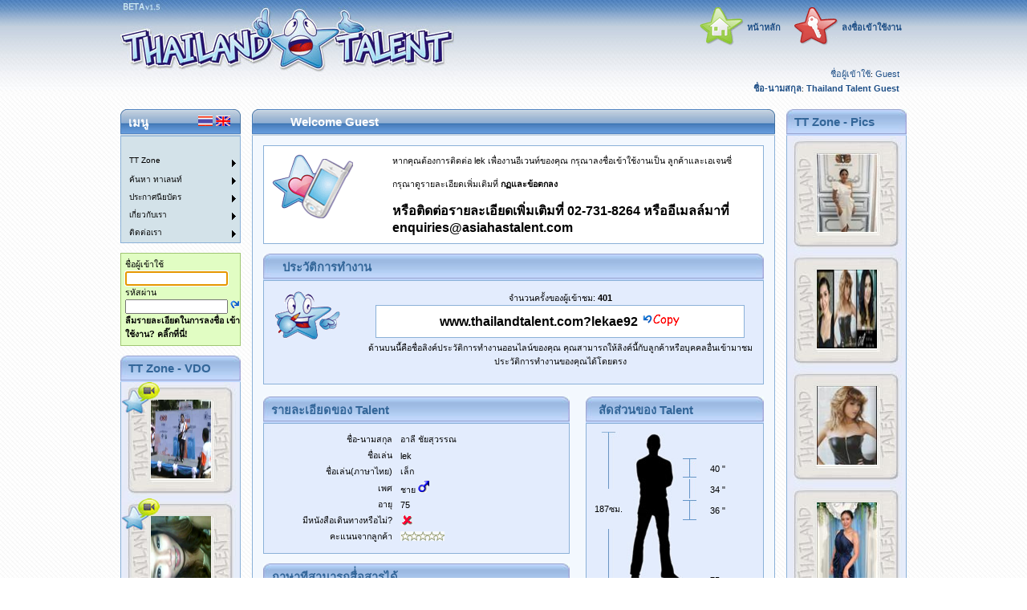

--- FILE ---
content_type: text/html; charset=utf-8
request_url: http://www.thailandtalent.com/?lekae92
body_size: 152670
content:

<!DOCTYPE HTML>
<html>
<head id="Head1"><title>

</title><meta name="description" /><meta name="keywords" content="thailand talent, mc, pretty, เอเจนซี่, โมเดลลิ่ง, พริตติ้, นางแบบ, โคโยตี้, coyote, dancer, โมเดล, พิธีกร, สมัครงาน, นักเต้น, pretty girl, pretty boy, thai girl, พริตติ้สาวสวย, มอเตอร์โชว์, พริตติ้ มอเตอร์โชว์, สาวสวย, พริตตี้, พริตตี้สาวสวย, พริตตี้ มอเตอร์โชว์, mv, bangkok model agency, thai models, casting agencies" /><meta name="copyright" content="Thailand Talent &#39;2019&#39;" /><meta name="author" content="James Horrocks" /><meta name="verify-v1" content="jqS0Zk2V8oB2oJzy9cu1Vt6g93ggJR3hW90J4ot26gg=" /><meta name="y_key" content="cd18aa74abbaad21" /><link href="Supporting_Files/Rating.css" rel="stylesheet" /><link href="Supporting_Files/StandardStyles.css" rel="stylesheet" /><link rel="shortcut icon" href="favicon.ico" type="image/x-icon" />
    <script language="javascript" src="Supporting_Files/Common.js"></script>
<style type="text/css">
	/* <![CDATA[ */
	#Menu1_ctl00 img.icon { border-style:none;vertical-align:middle; }
	#Menu1_ctl00 img.separator { border-style:none;display:block; }
	#Menu1_ctl00 ul { list-style:none;margin:0;padding:0;width:auto; }
	#Menu1_ctl00 ul.dynamic { z-index:1; }
	#Menu1_ctl00 a { text-decoration:none;white-space:nowrap;display:block; }
	#Menu1_ctl00 a.static { text-decoration:none;border-style:none; }
	#Menu1_ctl00 a.popout { background-image:url("/WebResource.axd?d=uysHHhMNwh4NG8SvlQhNeULtn-WzRPkhaenOnq6ONeAHuqkt7gyk99JygU7rEZ2IArllfUBDO2EihkwlA_tbu3mKgo8Z90CBziKiOZTZN5I1&t=638628459619783110");background-repeat:no-repeat;background-position:right center;padding-right:14px; }
	#Menu1_ctl00 a.dynamic { text-decoration:none;border-style:none; }
	#Menu1_ctl00 a.level2 { padding-left:1em; }
	/* ]]> */
</style></head>
<body style="margin-left: 0; margin-top: 0; margin-bottom: 0; margin-right: 0; text-align: center;" onload="f_onload();">
   
    <center>
        <form method="post" action="Default.aspx?do=TalentResume&amp;t=lekae92" onsubmit="javascript:return WebForm_OnSubmit();" id="Form1">
<div class="aspNetHidden">
<input type="hidden" name="__LASTFOCUS" id="__LASTFOCUS" value="" />
<input type="hidden" name="__EVENTTARGET" id="__EVENTTARGET" value="" />
<input type="hidden" name="__EVENTARGUMENT" id="__EVENTARGUMENT" value="" />
<input type="hidden" name="__VIEWSTATE" id="__VIEWSTATE" value="/[base64]/[base64]/[base64]/[base64]////8PHhVfIURhdGFTb3VyY2VJdGVtQ291bnQC/////[base64]/////w8fBgL/////[base64]/[base64]////8PHwYC/////[base64]/[base64]/[base64]/ZGQCAg9kFgQCAQ8QDxYEHw1oHwFoZGRkZAIDDw8WBB8ABRMuLi9JbWFnZXMvZmFsc2UuZ2lmHwFnZGQCDQ9kFgRmD2QWAgIBDw8WAh8CBW/[base64]/[base64]////[base64]/////w9kZAIVD2QWBAIBDw8WAh8CBSLguKfguLXguJTguLXguYLguK3guILguK3guIcgVGFsZW50ZGQCBA88KwAJAQAPFgQfBBYAHwUC/////[base64]/[base64]/[base64]//x4NT3ZlckJhY2tDb2xvcgnM9P//HhNPdmVyQm9yZGVyQ29sb3JEYXJrCYAAAP8eFlVzZU92ZXJCYWNrZ3JvdW5kSW1hZ2VnFhgfJgmAAAD/HycKGx8pCYAAAP8fKgmAAAD/HysJgAAA/x8sCYAAAP8fFgmM1f//Hy0JjtP//x8uCU6R/v8fLwmAAAD/HzBnHhFCYWNrQ29sb3JHcmFkaWVudAlVrf//ZAIDDw8WAh4PQ29tbWFuZEFyZ3VtZW50BSQ0YjMwZTY3My1jY2U3LTRhNTYtODlhYi0wZjk3NTAzMzY4YjBkZAIBD2QWAmYPZBYCAgEPPCsACQEADxYEHwQWAB8FAv////[base64]" />
</div>

<script type="text/javascript">
//<![CDATA[
var theForm = document.forms['Form1'];
if (!theForm) {
    theForm = document.Form1;
}
function __doPostBack(eventTarget, eventArgument) {
    if (!theForm.onsubmit || (theForm.onsubmit() != false)) {
        theForm.__EVENTTARGET.value = eventTarget;
        theForm.__EVENTARGUMENT.value = eventArgument;
        theForm.submit();
    }
}
//]]>
</script>


<script src="/WebResource.axd?d=AeLWmS56W5sylGo8CEAiwb9jyGF7AYObkdKLuIQbzkUpZNWTyGyw5O1lC4uXrNrzh6P5P8a1beowmBDdEu9YaTz6eVeoXguk94DB_mlQPhU1&amp;t=638628459619783110" type="text/javascript"></script>


<script type="text/javascript">
//<![CDATA[
function ShowDialogDetailControl(sItemName,sTitle,sWidth,sHeight)
{
	if(document.getElementById('cTalentResume_Talent_Detail1_Event_Detail1_hndSecurityUserID')!= null)
		var cTalentResume_Talent_Detail1_Event_Detail1_hndSecurityUserID = document.getElementById('cTalentResume_Talent_Detail1_Event_Detail1_hndSecurityUserID');
	if(document.getElementById('cTalentResume_Talent_Detail1_Event_Detail1_hndFullName') != null)
		var cTalentResume_Talent_Detail1_Event_Detail1_hndFullName = document.getElementById('cTalentResume_Talent_Detail1_Event_Detail1_hndFullName');
	if(document.getElementById('cTalentResume_Talent_Detail1_Event_Detail1_txtFullName') != null)
		var cTalentResume_Talent_Detail1_Event_Detail1_txtFullName = document.getElementById('cTalentResume_Talent_Detail1_Event_Detail1_txtFullName');
	if(document.getElementById('cTalentResume_Talent_Detail1_Event_Detail1_hndLocationOfWorkID')!= null)
		var cTalentResume_Talent_Detail1_Event_Detail1_hndLocationOfWorkID = document.getElementById('cTalentResume_Talent_Detail1_Event_Detail1_hndLocationOfWorkID');
	if(document.getElementById('cTalentResume_Talent_Detail1_Event_Detail1_hndLocationOfWork') != null)
		var cTalentResume_Talent_Detail1_Event_Detail1_hndLocationOfWork = document.getElementById('cTalentResume_Talent_Detail1_Event_Detail1_hndLocationOfWork');
	if(document.getElementById('cTalentResume_Talent_Detail1_Event_Detail1_txtLocationOfWork') != null)
		var cTalentResume_Talent_Detail1_Event_Detail1_txtLocationOfWork = document.getElementById('cTalentResume_Talent_Detail1_Event_Detail1_txtLocationOfWork');
	if(document.getElementById('cTalentResume_Talent_Detail1_hndSecurityUserID')!= null)
		var cTalentResume_Talent_Detail1_hndSecurityUserID = document.getElementById('cTalentResume_Talent_Detail1_hndSecurityUserID');
	if(document.getElementById('cTalentResume_Talent_Detail1_hndFullName') != null)
		var cTalentResume_Talent_Detail1_hndFullName = document.getElementById('cTalentResume_Talent_Detail1_hndFullName');
	if(document.getElementById('cTalentResume_Talent_Detail1_txtFullName') != null)
		var cTalentResume_Talent_Detail1_txtFullName = document.getElementById('cTalentResume_Talent_Detail1_txtFullName');
  
	var sRetVal="";
	
	if(sItemName == 'cTalentResume_Talent_Detail1_Event_Detail1_SecurityUser')
	{
		sPage = "Popups/Popup_Frameset.aspx?PageName=SecurityUser";
		sPage += "&Title=Security User&WhereClause=";
	}
	if(sItemName == 'cTalentResume_Talent_Detail1_Event_Detail1_LocationOfWork')
	{
		sPage = "Popups/Popup_Frameset.aspx?PageName=LocationOfWork";
		sPage += "&Title=Location Of Work&WhereClause=";
	}
	if(sItemName == 'cTalentResume_Talent_Detail1_SecurityUser')
	{
		sPage = "Popups/Popup_Frameset.aspx?PageName=SecurityUser";
		sPage += "&Title=Security User&WhereClause=";
	}
	
if (window.showModalDialog)
{
   sStatus = "status:false;dialogwidth:" + sWidth + "px;dialogHeight:" + sHeight + "px;help: No; resizable: Yes; status: No;";
   sRetVal = window.showModalDialog(sPage, 'wnd', sStatus);
}
else
{
  sStatus = "height=" + sHeight + ",width=" + sWidth + ",toolbar=no,directories=no,status=no, continued from previous linemenubar=no,scrollbars=no,resizable=no ,modal=yes";
  window.open('PopupsDisabled.aspx', 'wnd', sStatus);
}
	if(sRetVal!="" && sRetVal!=null)
	{
		var aTmp = sRetVal.split("/-/");
	
		//fill the textbox with selected value
		if(sItemName == 'cTalentResume_Talent_Detail1_Event_Detail1_SecurityUser')
		{
			cTalentResume_Talent_Detail1_Event_Detail1_hndSecurityUserID.value = aTmp[0];
			cTalentResume_Talent_Detail1_Event_Detail1_hndFullName.value = aTmp[1];
			cTalentResume_Talent_Detail1_Event_Detail1_txtFullName.value = aTmp[1];
		}
		if(sItemName == 'cTalentResume_Talent_Detail1_Event_Detail1_LocationOfWork')
		{
			cTalentResume_Talent_Detail1_Event_Detail1_hndLocationOfWorkID.value = aTmp[0];
			cTalentResume_Talent_Detail1_Event_Detail1_hndLocationOfWork.value = aTmp[2];
			cTalentResume_Talent_Detail1_Event_Detail1_txtLocationOfWork.value = aTmp[2];
		}
		if(sItemName == 'cTalentResume_Talent_Detail1_SecurityUser')
		{
			cTalentResume_Talent_Detail1_hndSecurityUserID.value = aTmp[0];
			cTalentResume_Talent_Detail1_hndFullName.value = aTmp[1];
			cTalentResume_Talent_Detail1_txtFullName.value = aTmp[1];
		}
	}
}
//]]>
</script>

<script src="/ScriptResource.axd?d=6yEGsy9W-DsVkL6OZkQQ5j3f-qe4rKnmpNzf4lLAQZjcDLEtnTjZllEC_kDOQQX-mx7gyzLCyLk0CdGEb47tNtH3HzoEz7GTVUp-Ys1TzJiOCp8l6jkRQq2HFw2rUOSIof2lmiUGRccwUiQSSjuUAg2&amp;t=ffffffffc7a8e318" type="text/javascript"></script>
<script src="/ScriptResource.axd?d=h2LBpiCRGrempOVruy83jzgqQfcjmSKpFvzeMcBrRC542Wpmifw92Ro6JlsTOaqLAMAR1OWe3tdrwyxHnURFCKKoDxXlDojONJAFlH7LCutMdsY06Rm3lshA-Ig54SMxkrHl8GMS-nxaWJiWoZOVWwOSZpbYRROGn3oUv1T7ydQ1&amp;t=ffffffffc7a8e318" type="text/javascript"></script><script type="text/javascript" src="/WebResource.axd?d=u5VGzVZsa6E3AYnmyM03h7nydgDEfKeALS9fJkMJVgUz-wPyA5g-x0w1ZwTS8x0cVElZIN6TaHaayzYdBa0duWSs4lFwWRG0CNFvAAyBRU7r6Z8a2Rp6VW7q9NNyMbIMUmH8_ZTacEvhwH4cAs3M6nbw_bblcmSjeJhjIz1rs2w1&t=638100563138006408"></script>
<script type="text/javascript" src="/WebResource.axd?d=qVclpoj8Dun20jpZ7Oxwu_LIT4IXpGQZuqekj6A83CA5lCb3OocSHvMrJWYZzmZLOBynO3FcwkLd6HolU78Aed0WwApjJzHv4Cy_6_hQyjDwoiohFBvqwzTKQ7i_48ROG5xY41H7IRH4s7OZVONNECE7wuRnjPbJVErwFdJwxstYu_fZIBHND91fOIyROGIw0&t=638100563138006408"></script>
<script type="text/javascript" src="/WebResource.axd?d=sEalHsnAVDleR-9lVcUdwROcZLwTHx9FoRM6i_JWS871th6-aEqFAwbg8orbWNUdYMqEW8Ii6tlj1Y4PFsCIUHiEtJNLzdiDrTK0qANTHMi3alAlgbbvuOxA21jakcuHVm7-brSLtIEAMf-BUEiDKuOQ2yp7ESwsm1wqqPI7atgABkHmrrjxmqdIsiiIGQbf0&t=638100563138006408"></script>
<!-- ************************************************ -->
<!-- * FreeTextBox v3 (3.2.2.40667)                 * -->
<!-- * http://www.freetextbox.com/                  * -->
<!-- * ASP.NET HTML editor for PC/IE & Mozilla      * -->
<!-- * License Type: NoLicense (To: Unlicensed)     * -->
<!-- ************************************************ -->

<script src="/ScriptResource.axd?d=4W3rsxenkMRa_5RqoohvzXwdbaNJG7XSvkqr4bDqYL4TJ85jSvyO5bsMDJ7Qwi523FCnZX8bNysTeqpNeGU0S-Y9KcionQNEUD0eItipx7p06M2NncnhwnxpZ4BPJMqFbCVECzkVVZApPTHzPHdsPyINfSwEw4LNzaUv2P73XWI1&amp;t=2a9d95e3" type="text/javascript"></script>
<script src="/ScriptResource.axd?d=jgnSi1hBRto4C5Wr5XILqC5JTeYRFwG_a6qG_XeTd1sayZO5ayH_49sHX39dT2KYGVvYDex6aYQC5xdsQZNjf1CSKd1PK6Heywqy9-jxH6H-tWoKN0LCM0FW8EYFdrO5hp5WFWSH26oWvuO1-1o0icXuxh95QHYD_6e-W8mNlCkwuTD4Fnidg6PXWUtsppQr0&amp;t=2a9d95e3" type="text/javascript"></script>
<script src="/WebResource.axd?d=ZL3D9qK3DIQXqegclLX0aeHYw4_yiS8vn5DnT--bLkT2zDUiG0qUBtm1wHO99V6q8PVhGll0PFzpmLs4REFmWc0JvXLeiiinViSLVc2J8Ko1&amp;t=638628459619783110" type="text/javascript"></script>
<script type="text/javascript">
//<![CDATA[
function WebForm_OnSubmit() {
if (typeof(ValidatorOnSubmit) == "function" && ValidatorOnSubmit() == false) return false;FTB_API['cTalentResume_TalentResumeVoteAndComment1_dlSecurityTemplatesForUser_ftbResumeComment_0'].StoreHtml();
return true;
}
//]]>
</script>

<div class="aspNetHidden">

	<input type="hidden" name="__VIEWSTATEGENERATOR" id="__VIEWSTATEGENERATOR" value="CA0B0334" />
</div>
            
            
<table border="0" cellpadding="0" cellspacing="0" style="width: 100%; height: 119px">
    <tr>
        <td align="center" colspan="3" rowspan="3" style="background-image: url(Images/Header/header_bg.jpg); width: 100%; height: 119px">
            <table cellpadding="0px" cellspacing="0px" border="0" style="width: 980px; height: 119px">
                <tr class="Header_TableTR">
                    <td style="width: 419px; height: 122px;" valign="top">
                        <table border="0" cellpadding="0" cellspacing="0" style="width: 419px; height: 119px">
                            <tr>
                                <td colspan="3" style="height: 97px">
                                    <a href="Default.aspx"><img id="Header1_imgHeaderLogo" src="Images/Header/header_logo.jpg" align="middle" style="height:97px;width:419px;" /></a>
                                    </td>
                            </tr>
                            <tr>
                                <td colspan="3" style="height: 22px" align="left">
                                    
                                        <table border="0" cellpadding="0" cellspacing="0" >
                                            <tr>
                                                <td align="right">
                                                    
                                                </td>
                                            </tr>
                                        </table>
                                    
                                </td>
                            </tr>
                        </table>
                    </td>
                    <td align="right" valign="bottom" style="height: 122px; width: 561px;">
                        <table style="height: 119px">
                            <tr>
                                <td align="right" style="height: 52px">
                                    <table style="height: 52px">
                                        <tr>
                                            <td align="right" colspan="2" nowrap>
                                                <input type="image" name="Header1$imgHome" id="Header1_imgHome" src="Images/Header/header_home.gif" style="height:48px;width:55px;" /></td>
                                            <td align="left" colspan="1" nowrap>
                                                <a id="Header1_lblHome" class="HeaderText" href="javascript:__doPostBack(&#39;Header1$lblHome&#39;,&#39;&#39;)" style="font-weight:bold;">หน้าหลัก</a></td>
                                            <td align="center" colspan="1" style="width: 6px; font-weight: bold; color: #000000;">
                                            </td>
                                            <td align="right" colspan="2" style="width: 58px; font-weight: bold; color: #000000;" nowrap>
                                                <input type="image" name="Header1$imgSignInSignOut" id="Header1_imgSignInSignOut" src="Images/Header/Header_SignIn.gif" style="height:48px;width:55px;" /></td>
                                            <td align="left" colspan="1" style="font-weight: bold; color: #000000;" nowrap>
                                                <a id="Header1_lblSignIn" class="HeaderText" href="javascript:__doPostBack(&#39;Header1$lblSignIn&#39;,&#39;&#39;)" style="font-weight:bold;">ลงชื่อเข้าใช้งาน</a></td>
                                            
                                        </tr>
                                    </table>
                                </td>
                            </tr>
                            <tr>
                                <td align="right" valign="bottom">
                                    <table id="Table1" border="0" cellpadding="0" cellspacing="0">
                                        <tr>
                                            <td align="right" style="height: 11px">
                                                <span id="Header1_lblSignedInAs" class="HeaderText" style="font-weight:normal;">ชื่อผู้เข้าใช้</span>:
                                                <span id="Header1_lbltxtLoggedInAs" class="HeaderText" style="font-weight:normal;">Guest&nbsp;&nbsp;</span>
                                            </td>
                                        </tr>
                                        <tr>
                                            <td align="right" style="height: 11px">
                                                <span id="Header1_lblFullName" class="HeaderText" style="font-weight:bold;">ชื่อ-นามสกุล</span>:
                                                <span id="Header1_lbltxtFullName" class="HeaderText" style="font-weight:bold;">Thailand Talent Guest&nbsp;&nbsp;</span>
                                            </td>
                                        </tr>
                                        
                                    </table>
                                </td>
                            </tr>
                        </table>
                    </td>
                </tr>
            </table>
        </td>
    </tr>
    <tr>
    </tr>
    <tr>
    </tr>
</table>


            <script type="text/javascript">
//<![CDATA[
Sys.WebForms.PageRequestManager._initialize('ScriptManager1', 'Form1', ['tUpdatePanelMaster','UpdatePanelMaster'], [], [], 90, '');
//]]>
</script>

            <div id="UpdatePanelMaster">
	
                
</div>
            <table id="tblMasterOuter" style="width: 980px; height: 100%; align: center;" cellspacing="0" cellpadding="0" border="0">
                <tr>
                    <td align="left" colspan="3" rowspan="1" valign="top" style="height: 14px">
                    </td>
                </tr>
                <tr>
                    <td colspan="1" valign="top">
                        <table class="MenuTable" cellspacing="0" cellpadding="0" border="0px">
                            <tr class="HeaderTableTH">
                                <td style="width: 10px;" align="left">
                                    <img src="Images/TableHeaders/title_left.jpg" /></td>
                                <td style="width: 100%" align="left" nowrap>
                                    <span id="lblMenu">เมนู</span></td>
                                <td align="right" style="width: 100%">
                                    
<table>
    <tr>
        <td>
            <input type="image" name="Language1$btnThai" id="Language1_btnThai" src="Images/th.gif" alt="Thai" style="height:13px;width:18px;" /></td>
        <td>
            <input type="image" name="Language1$btnEnglish" id="Language1_btnEnglish" src="Images/en.gif" alt="English" style="height:13px;width:18px;" /></td>
    </tr>
</table>

                                </td>
                                <td style="width: 10px" align="right">
                                    <img src="Images/TableHeaders/title_right.jpg" /></td>
                            </tr>
                        </table>
                        <table class="MenuData" cellspacing="0" cellpadding="0" border="0px" width="30px">
                            <tr>
                                <td align="right">
                                    <div id="divMenu1" style="display: none;"></div>
                    			<a href="#Menu1_ctl00_SkipLink"><img alt="Skip Navigation Links" src="/WebResource.axd?d=sJAZwsmx0aapcR-mqSkEU0jXcxWsSI2GpwwMewu8LEkhR4Pm-luEXGD9yeeLccIO7SC1Cj41kBWwjYUv6yEdc9tXi1DPQ77fTvE286Q2DPI1&amp;t=638628459619783110" width="0" height="0" style="border-width:0px;" /></a><div runat="server" id="Menu1_ctl00">
	<ul class="level1">
		<li><a class="level1 StaticMenuItemStyleTH"><img src="Images/MenuSpacer.gif" alt="" title="" class="icon" /></a></li><li><a class="popout level2 StaticMenuItemStyleTH">TT Zone</a><ul class="level3">
			<li><a title="click here to go to Picture Vote" class="level3 DynamicMenuItemStyleTH" href="Default.aspx?m=TT Zone&amp;do=CommonControls/HotOrNotPicture" target="_self"><img src="Images/Menu/MyPictures.jpg" alt="click here to go to Picture Vote" title="click here to go to Picture Vote" class="icon" />&nbsp;&nbsp;&nbsp;Picture Vote</a></li><li><a title="click here to go to Audio Vote" class="level3 DynamicMenuItemStyleTH" href="Default.aspx?m=TT Zone&amp;do=CommonControls/HotOrNotAudio" target="_self"><img src="Images/Menu/MyAudio_30.gif" alt="click here to go to Audio Vote" title="click here to go to Audio Vote" class="icon" />&nbsp;&nbsp;&nbsp;Audio Vote</a></li><li><a title="click here to go to VDO Vote" class="level3 DynamicMenuItemStyleTH" href="Default.aspx?m=TT Zone&amp;do=CommonControls/HotOrNotVideo" target="_self"><img src="Images/Menu/MyVideo_30.gif" alt="click here to go to VDO Vote" title="click here to go to VDO Vote" class="icon" />&nbsp;&nbsp;&nbsp;VDO Vote</a></li>
		</ul></li><li><a class="popout level2 StaticMenuItemStyleTH">ค้นหา ทาเลนท์</a><ul class="level3">
			<li><a title="click here to go to ค้นหา ทาเลนท์" class="level3 DynamicMenuItemStyleTH" href="Default.aspx?m=ค้นหา ทาเลนท์&amp;do=SearchForTalent/Search" target="_self"><img src="Images/Menu/Search.gif" alt="click here to go to ค้นหา ทาเลนท์" title="click here to go to ค้นหา ทาเลนท์" class="icon" />&nbsp;&nbsp;&nbsp;ค้นหา ทาเลนท์</a></li>
		</ul></li><li><a class="popout level2 StaticMenuItemStyleTH">ประกาศนียบัตร</a><ul class="level3">
			<li><a title="click here to go to เข้าชม" class="level3 DynamicMenuItemStyleTH" href="Default.aspx?m=ประกาศนียบัตร&amp;do=Certificate/ShowAll" target="_self"><img src="Images/Menu/TalentCertificate_30.gif" alt="click here to go to เข้าชม" title="click here to go to เข้าชม" class="icon" />&nbsp;&nbsp;&nbsp;เข้าชม</a></li>
		</ul></li><li><a class="popout level2 StaticMenuItemStyleTH">เกี่ยวกับเรา</a><ul class="level3">
			<li><a title="click here to go to เกี่ยวกับเรา" class="level3 DynamicMenuItemStyleTH" href="Default.aspx?m=เกี่ยวกับเรา&amp;do=TTInfo/AboutUs" target="_self"><img src="Images/Menu/AboutUs.gif" alt="click here to go to เกี่ยวกับเรา" title="click here to go to เกี่ยวกับเรา" class="icon" />&nbsp;&nbsp;&nbsp;เกี่ยวกับเรา</a></li><li><a title="click here to go to จดมุ่งหมายของเราุ" class="level3 DynamicMenuItemStyleTH" href="Default.aspx?m=เกี่ยวกับเรา&amp;do=TTInfo/OurMission" target="_self"><img src="Images/Menu/OurMission.gif" alt="click here to go to จดมุ่งหมายของเราุ" title="click here to go to จดมุ่งหมายของเราุ" class="icon" />&nbsp;&nbsp;&nbsp;จดมุ่งหมายของเราุ</a></li><li><a title="click here to go to ทาเลนท์ของเรา" class="level3 DynamicMenuItemStyleTH" href="Default.aspx?m=เกี่ยวกับเรา&amp;do=TTInfo/OurTalent" target="_self"><img src="Images/Menu/OurTalent.gif" alt="click here to go to ทาเลนท์ของเรา" title="click here to go to ทาเลนท์ของเรา" class="icon" />&nbsp;&nbsp;&nbsp;ทาเลนท์ของเรา</a></li><li><a title="click here to go to ลูกค้าองค์กรและเอเจนซี่ของเรา" class="level3 DynamicMenuItemStyleTH" href="Default.aspx?m=เกี่ยวกับเรา&amp;do=TTInfo/OurClientsAndAgencies" target="_self"><img src="Images/Menu/OurClientsAndAgencies.gif" alt="click here to go to ลูกค้าองค์กรและเอเจนซี่ของเรา" title="click here to go to ลูกค้าองค์กรและเอเจนซี่ของเรา" class="icon" />&nbsp;&nbsp;&nbsp;ลูกค้าองค์กรและเอเจนซี่ของเรา</a></li><li><a title="click here to go to กฏและข้อตกลง" class="level3 DynamicMenuItemStyleTH" href="Default.aspx?m=เกี่ยวกับเรา&amp;do=TTInfo/TandC" target="_self"><img src="Images/Menu/TermsAndConditions.gif" alt="click here to go to กฏและข้อตกลง" title="click here to go to กฏและข้อตกลง" class="icon" />&nbsp;&nbsp;&nbsp;กฏและข้อตกลง</a></li><li><a title="click here to go to TT Zone" class="level3 DynamicMenuItemStyleTH" href="Default.aspx?m=เกี่ยวกับเรา&amp;do=TTInfo/OurTTZone" target="_self"><img src="Images/Menu/TTZone_30.gif" alt="click here to go to TT Zone" title="click here to go to TT Zone" class="icon" />&nbsp;&nbsp;&nbsp;TT Zone</a></li><li><a title="click here to go to Privacy Policy" class="level3 DynamicMenuItemStyleTH" href="Default.aspx?m=เกี่ยวกับเรา&amp;do=TTInfo/PrivacyPolicy" target="_self"><img src="Images/Menu/TermsAndConditions.gif" alt="click here to go to Privacy Policy" title="click here to go to Privacy Policy" class="icon" />&nbsp;&nbsp;&nbsp;Privacy Policy</a></li>
		</ul></li><li><a class="popout level2 StaticMenuItemStyleTH">ติดต่อเรา</a><ul class="level3">
			<li><a title="click here to go to ติดต่อเรา" class="level3 DynamicMenuItemStyleTH" href="Default.aspx?m=ติดต่อเรา&amp;do=TTInfo/ContactUs" target="_self"><img src="Images/Menu/ContactUs.gif" alt="click here to go to ติดต่อเรา" title="click here to go to ติดต่อเรา" class="icon" />&nbsp;&nbsp;&nbsp;ติดต่อเรา</a></li>
		</ul></li>
	</ul>
</div><a id="Menu1_ctl00_SkipLink"></a>
				
                <script type="text/javascript" defer="defer">
                    function f_onload() {
                      var divMenu1=document.getElementById("divMenu1");
                      divMenu1.style.display='inline';
                    }
                </script>
                                </td>
                            </tr>
                        </table>
                        
<br />
<table  class="SignIn_LeftMenu" border="0" cellpadding="0" cellspacing="0">
    <tr>
        <td style="width: 150px; height: 20px;" align="left">
            <span id="SignIn_LeftMenu1_lblUsername">ชื่อผู้เข้าใช้</span>
            <br />
            <input name="SignIn_LeftMenu1$txtUsername" type="text" maxlength="30" id="SignIn_LeftMenu1_txtUsername" onkeydown="if(event.which || event.keyCode){if ((event.which == 13) || (event.keyCode == 13)) {document.getElementById(&#39;SignIn_LeftMenu1_btnSignIn&#39;).click();return false;}} else {return true}; " style="width:120px;" /></td>
    </tr>
    <tr>
        <td style="width: 150px; height: 20px;" align="left">
            <span id="SignIn_LeftMenu1_lblPassword">รหัสผ่าน</span>
            <br />
            <input name="SignIn_LeftMenu1$txtPassword" type="password" maxlength="30" id="SignIn_LeftMenu1_txtPassword" onkeydown="if(event.which || event.keyCode){if ((event.which == 13) || (event.keyCode == 13)) {document.getElementById(&#39;SignIn_LeftMenu1_btnSignIn&#39;).click();return false;}} else {return true}; " style="width:120px;" />
            <input type="image" name="SignIn_LeftMenu1$btnSignIn" id="SignIn_LeftMenu1_btnSignIn" src="Images/NavButtons/redo.gif" />
        </td>
    </tr>
    <tr>
        <td align="left" style="width: 150px; height: 26px">
        <a id="SignIn_LeftMenu1_btnForgottenSignInDetails" href="javascript:__doPostBack(&#39;SignIn_LeftMenu1$btnForgottenSignInDetails&#39;,&#39;&#39;)" style="font-weight:bold;">ลืมรายละเอียดในการลงชื่อ เข้าใช้งาน? คลิ๊กที่นี่!</a>
        </td>
    </tr>
</table>
                        <br />
                        
                        <table id="VideoOfTheDay1_tblPicture" class="VideoOfTheDay" cellspacing="0" cellpadding="0" border="0">
	<tr class="VideoOfTheDayTH">
		<td style="width: 10px;" align="left">
            <img src="Images/TableHeaders/title_left_lightblue.jpg" /></td>
		<td style="width: 100%" align="left" nowrap="nowrap">
            <span id="VideoOfTheDay1_lblVideoOfTheDay">TT Zone - VDO</span>
        </td>
		<td style="width: 10px" align="right">
            <img src="Images/TableHeaders/title_right_lightblue.jpg" /></td>
	</tr>
	<tr height="144px">
		<td align="center" colspan="3" class="VideoOfTheDayTD"><img src="TalentUploadedVideo/648E7441-8237-434B-B2F8-6C8063D081BA/Thumbs/7a53a1e3-a076-44b6-9d95-4b9c0ec02cdc.jpg" onclick="javascript:VideoPopup(&#39;310b26ec-372d-4d1f-8c8d-585f0a7c0011&#39;);" class="VideoOfTheDayImage" width="75" height="98" /></td>
	</tr>
	<tr height="144px">
		<td align="center" colspan="3" class="VideoOfTheDayTD"><img src="TalentUploadedVideo/DDC6B561-4754-4D01-85D5-9E2EBDF8B021/Thumbs/9cd9d50a-d6bd-4fc6-9347-aa39603f6e74.jpg" onclick="javascript:VideoPopup(&#39;b9b6f3d3-c2e6-4882-9283-874a88aa3543&#39;);" class="VideoOfTheDayImage" width="75" height="98" /></td>
	</tr>
	<tr height="144px">
		<td align="center" colspan="3" class="VideoOfTheDayTD"><img src="TalentUploadedVideo/25BE2D57-6D79-42FB-A7C3-77A84D50A1AB/Thumbs/WC245e4158-f2ec-4f88-8f6a-89a5b24afd89.jpg" onclick="javascript:VideoPopup(&#39;301a387b-8187-4e49-84d8-5a22249a5384&#39;);" class="VideoOfTheDayImage" width="75" height="98" /></td>
	</tr>
	<tr height="144px">
		<td align="center" colspan="3" class="VideoOfTheDayTD"><img src="TalentUploadedVideo/52CF097B-20F1-46EF-B50A-17663AD33C3B/Thumbs/WCabab3027-c3a3-489c-b55d-12f47fc33315.jpg" onclick="javascript:VideoPopup(&#39;8986a88a-bbe9-47bb-9689-99dddef3d8c6&#39;);" class="VideoOfTheDayImage" width="75" height="98" /></td>
	</tr>
	<tr height="144px">
		<td align="center" colspan="3" class="VideoOfTheDayTD"><img src="TalentUploadedVideo/B7DF6600-8E78-4E53-8FE2-DAA76D3B3237/Thumbs/WC3d20b914-d03e-45f5-94b7-8cd7afde3aa5.jpg" onclick="javascript:VideoPopup(&#39;e8ddb3f9-3506-40c4-afe1-e639656393e7&#39;);" class="VideoOfTheDayImage" width="75" height="98" /></td>
	</tr>
</table>

                        
			<br/>
                        <table id="AudioOfTheDay1_tblPicture" class="AudioOfTheDay" cellspacing="0" cellpadding="0" border="0">
	<tr class="AudioOfTheDayTH">
		<td style="width: 10px;" align="left">
            <img src="Images/TableHeaders/title_left_lightblue.jpg" /></td>
		<td style="width: 100%" align="left" nowrap="nowrap">
            <span id="AudioOfTheDay1_lblAudio">TT Zone - Audio</span>
        </td>
		<td style="width: 10px" align="right">
            <img src="Images/TableHeaders/title_right_lightblue.jpg" /></td>
	</tr>
	<tr height="144px">
		<td align="center" colspan="3" class="AudioOfTheDayTD"><img src="TalentUploadedPictures/5E651A94-28FF-4DF8-9B04-1DBBB1BB341E/Thumbs/90497048-c663-4da7-b61a-e39bcc27ca7c.jpg" onclick="javascript:AudioPopup(&#39;584ac03d-054b-464e-bd5d-27e631173fe9&#39;);" class="AudioOfTheDayImage" width="75" height="98" /></td>
	</tr>
	<tr height="144px">
		<td align="center" colspan="3" class="AudioOfTheDayTD"><img src="TalentUploadedPictures/CD21E4F7-93AB-4991-94A9-4E12851D3320/Thumbs/dec75083-6bbc-4557-abf9-f36f1fc473e0.jpg" onclick="javascript:AudioPopup(&#39;f32ddf26-01ad-4f51-b93f-34dcbe1ba11a&#39;);" class="AudioOfTheDayImage" width="75" height="98" /></td>
	</tr>
	<tr height="144px">
		<td align="center" colspan="3" class="AudioOfTheDayTD"><img src="TalentUploadedPictures/5E651A94-28FF-4DF8-9B04-1DBBB1BB341E/Thumbs/90497048-c663-4da7-b61a-e39bcc27ca7c.jpg" onclick="javascript:AudioPopup(&#39;83779c6e-6e87-4a91-be03-05b7f2cd2b7d&#39;);" class="AudioOfTheDayImage" width="75" height="98" /></td>
	</tr>
</table>


                    </td>
                    <td align="center" style="width: 100%; height: 100%" valign="top">
                        <!--- Start of Body --->
                        <div id="divPageContainer" style="height: 100%;">
                            <table cellspacing="0px" cellpadding="0px" style="width: 100%;" border="0">
                                <tr>
                                    <td style="width: 100%;" align="center" valign="top">
                                        <!--- Start of Main Data Header --->
                                        <table class="MainDataHeader" cellspacing="0" cellpadding="0" border="0px">
                                            <tr class="HeaderTH">
                                                <td style="width: 10px;" align="left">
                                                    <img src="Images/TableHeaders/title_left.jpg" /></td>
                                                <td style="width: 100%" align="left" nowrap>
                                                    <span id="lblHeaderMenuText" style="font-weight:bold;">Welcome Guest</span>
                                                    <span id="lblHeaderSubMenuText" style="font-weight:bold;"></span>
                                                    <span id="lblHeaderItemDetailText" style="font-weight:normal;"></span>
                                                </td>
                                                <td style="width: 10px" align="right">
                                                    <img src="Images/TableHeaders/title_right.jpg" /></td>
                                            </tr>
                                            <tr>
                                                <td align="center" style="height: 100%;" colspan="3" class="HeaderTableBody" valign="top">
                                                    <br />



                                                    
                                                    
 
                                                    <table id="cTalentResume_tblInfoTH" width="100%" cellspacing="0" cellpadding="0" border="0">
	<tr>
		<td align="center" valign="top">
            <table width="96%" class="InformationHeader" cellspacing="0" cellpadding="0" border="0">
                <tr>
                    <td align="left" valign="top" style="width: 150px">
                        <img id="cTalentResume_Image2" src="Images/Icons/ContactTalent.gif" /></td>
                    <td>
                        หากคุณต้องการติดต่อ
                        <span id="cTalentResume_lblNicknameTH">lek</span>
                        เพื่องานอีเวนท์ของคุณ กรุณาลงชื่อเข้าใช้งานเป็น ลูกค้าและเอเจนซี่<br /><br />
                        กรุณาดูรายละเอียดเพิ่มเติมที่ <b><a href="Default.aspx?m=Terms And Conditions&do=TTInfo/TandC">กฏและข้อตกลง</a></b>
                        <br />
                        <br />
                        <span id="cTalentResume_Label1" style="font-size:Medium;font-weight:bold;">หรือติดต่อรายละเอียดเพิ่มเติมที่ 02-731-8264 หรืออีเมลล์มาที่ <a href='mailto:enquiries@asiahastalent.com'>enquiries@asiahastalent.com</a></span>
                    </td>
                </tr>
            </table>
        </td>
	</tr>
</table>
<br />



<script language="Javascript">

    function ChangeGenderImage(theSel) {
        var imgGender = document.getElementById('Talent_Detail1_imgGender');
        var imgSiloete = document.getElementById('Talent_Detail1_imgSiloete');

        if (imgGender == null)
            imgGender = document.getElementById('cOther_Talent_Detail1_imgGender');
        if (imgSiloete == null)
            imgSiloete = document.getElementById('cOther_Talent_Detail1_imgSiloete');

        if (imgGender != null)
            imgGender.src = 'Images/Gender' + theSel.value + '.gif';
        if (imgSiloete != null)
            imgSiloete.src = 'Images/Profile/' + theSel.value + '_Siloete.jpg';
    }
</script>

<table width="96%" cellspacing="0" cellpadding="0" border="0">
    <tr>
        <td align="center" valign="top">
            
        </td>
    </tr>
</table>


    <table class="HeaderTable" cellspacing="0" cellpadding="0" border="0px">
        <tr class="HeaderTableTHInner">
            <td style="width: 10px;" align="left">
                <img src="Images/TableHeaders/title_left_lightblue.jpg" />
            </td>
            <td style="width: 100%" align="left" nowrap>
                <span id="cTalentResume_Talent_Detail1_lblResumeLink">ประวัติการทำงาน</span>
            </td>
            <td style="width: 10px" align="right">
                <img src="Images/TableHeaders/title_right_lightblue.jpg" />
            </td>
        </tr>
        <tr>
            <td align="center" colspan="3" class="MainData" valign="top">
                <table width="100%">
                    <tr>
                        <td align="left" rowspan="2" style="width: 112px" valign="top">
                            <img id="cTalentResume_Talent_Detail1_imgResume" src="Images/Icons/MyResume_60.gif" />
                        </td>
                        <td align="center" valign="middle">
                            <span id="cTalentResume_Talent_Detail1_lblResumeTotalTimesViewed">จำนวนครั้งของผู้เข้าชม</span>:
                            <span id="cTalentResume_Talent_Detail1_lblResumeViewsText" style="font-weight:bold;">401</span>
                            <br />
                            <table width="96%" cellspacing="0" cellpadding="0" border="0">
                                <tr>
                                    <td align="center" valign="top">
                                        <table width="100%" class="InformationHeader" cellspacing="0" cellpadding="0" border="0">
                                            <tr>
                                                <td align="center">
                                                    <a id="cTalentResume_Talent_Detail1_hlResume" href="http://www.thailandtalent.com?lekae92" style="font-size:Medium;font-weight:bold;">www.thailandtalent.com?lekae92</a>
                                                    &nbsp;<img alt="Copy" src="Images/copy.gif" style="cursor: pointer" id="imgCopy" width="48px" height="15px" onclick="javascript:copyText('www.thailandtalent.com?lekae92');" />
                                                </td>
                                            </tr>
                                        </table>
                                    </td>
                                </tr>
                            </table>
                        </td>
                    </tr>
                    <tr>
                        <td align="center" valign="top" style="height: 40px">
                            <span id="cTalentResume_Talent_Detail1_lbltxtYourOnlineResume">ด้านบนนี้คือชื่อลิงค์ประวัติการทำงานออนไลน์ของคุณ คุณสามารถให้ลิงค์นี้กับลูกค้าหรือบุคคลอื่นเข้ามาชมประวัติการทำงานของคุณได้โดยตรง</span>
                        </td>
                    </tr>
                </table>
            </td>
        </tr>
    </table>


<table class="HeaderTableInvisible">
    <tr>
        <td valign="top" align="left">
            
                
    <br /><table class="HeaderTable" cellspacing="0" cellpadding="0" border="0px">
                    <tr class="HeaderTableTHInner">
                        <td style="width: 10px;" align="left">
                            <img src="Images/TableHeaders/title_left_lightblue.jpg" />
                        </td>
                        <td style="width: 100%" align="left" nowrap>
                            <span id="cTalentResume_Talent_Detail1_lblTalentDetails">รายละเอียดของ Talent</span>
                        </td>
                        <td style="width: 10px" align="right">
                            <img src="Images/TableHeaders/title_right_lightblue.jpg" />
                        </td>
                    </tr>
                    <tr>
                        <td align="left" colspan="3" class="MainData">
                            <table cellspacing="0" cellpadding="0">
                                <tr id="cTalentResume_Talent_Detail1_trFullName">
	<td style="width: 150px; height: 20px;" align="right">
                                        <span id="cTalentResume_Talent_Detail1_lblFullName">ชื่อ-นามสกุล</span>
                                    </td>
	<td style="width: 10px; height: 20px;" align="center">
                                        &nbsp;
                                    </td>
	<td style="height: 20px;" align="left">
                                        
                                        
                                        <span id="cTalentResume_Talent_Detail1_lbltxtFullName" class="LabelText">อาลี  ชัยสุวรรณ</span>
                                        <span id="cTalentResume_Talent_Detail1_rfvFullName" style="display:none;">กรุณาระบุชื่อ-นามสกุล</span>
                                    </td>
</tr>
<tr id="cTalentResume_Talent_Detail1_trNickname">
	<td style="width: 150px; height: 20px;" align="right">
                                        <span id="cTalentResume_Talent_Detail1_lblNickname">ชื่อเล่น</span>
                                    </td>
	<td style="width: 10px; height: 20px;" align="center">
                                        &nbsp;
                                    </td>
	<td style="height: 20px;" align="left">
                                        
                                        <span id="cTalentResume_Talent_Detail1_lbltxtNickname" class="LabelText">lek</span>
                                    </td>
</tr>
<tr id="cTalentResume_Talent_Detail1_trNicknameInThai">
	<td style="width: 150px; height: 20px;" align="right">
                                        <span id="cTalentResume_Talent_Detail1_lblNicknameInThai">ชื่อเล่น(ภาษาไทย)</span>
                                    </td>
	<td style="width: 10px; height: 20px;" align="center">
                                        &nbsp;
                                    </td>
	<td style="height: 20px;" align="left">
                                        
                                        <span id="cTalentResume_Talent_Detail1_lbltxtNicknameInThai" class="LabelText">เล็ก</span>
                                    </td>
</tr>
<tr id="cTalentResume_Talent_Detail1_trGender">
	<td style="width: 150px; height: 20px;" align="right">
                                        <span id="cTalentResume_Talent_Detail1_lblGender">เพศ</span>
                                    </td>
	<td style="width: 10px; height: 20px;" align="center">
                                        &nbsp;
                                    </td>
	<td style="height: 20px;" align="left">
                                        
                                        <span id="cTalentResume_Talent_Detail1_lbltxtGender" class="LabelText">ชาย</span>
                                        <img id="cTalentResume_Talent_Detail1_imgGender" src="Images/genderMale.gif" alt="Gender" />
                                    </td>
</tr>
<tr id="cTalentResume_Talent_Detail1_trAge">
	<td style="width: 150px; height: 20px;" align="right">
                                        <span id="cTalentResume_Talent_Detail1_lblAge">อายุ</span>
                                    </td>
	<td style="width: 10px; height: 20px;" align="center">
                                        &nbsp;
                                    </td>
	<td align="left" style="height: 20px">
                                        <span id="cTalentResume_Talent_Detail1_lbltxtAge" class="LabelText">75</span>
                                    </td>
</tr>
<tr id="cTalentResume_Talent_Detail1_trHaveValidPassport">
	<td style="width: 150px; height: 20px;" align="right">
                                        <span id="cTalentResume_Talent_Detail1_lblHaveValidPassport">มีหนังสือเดินทางหรือไม่?</span>
                                    </td>
	<td style="width: 10px; height: 20px;" align="center">
                                        &nbsp;
                                    </td>
	<td style="height: 20px;" align="left">
                                        
                                        <img id="cTalentResume_Talent_Detail1_imgHaveValidPassport" src="Images/false.gif" alt="Have a Valid Passport" />
                                    </td>
</tr>
<tr id="cTalentResume_Talent_Detail1_trClientRating">
	<td style="width: 150px; height: 20px;" align="right">
                                        <span id="cTalentResume_Talent_Detail1_lblClientRating">คะแนนจากลูกค้า</span>
                                    </td>
	<td style="width: 10px; height: 20px;" align="center">
                                        &nbsp;
                                    </td>
	<td style="height: 20px;" align="left">
                                        <img id="cTalentResume_Talent_Detail1_imgClientRatingAvg" title="Clients Rating" class="TextBox" src="Images/Star0.gif" style="height:12px;width:55px;" />
                                        
                                    </td>
</tr>

                            </table>
                        </td>
                    </tr>
                </table>
            
            
                
                <br /><table class="HeaderTable" cellspacing="0" cellpadding="0" border="0px">
                    <tr class="HeaderTableTHInner">
                        <td style="width: 10px;" align="left">
                            <img src="Images/TableHeaders/title_left_lightblue.jpg" />
                        </td>
                        <td style="width: 100%" align="left" nowrap>
                            <span id="cTalentResume_Talent_Detail1_lblLanguagesSpoken">ภาษาทีสามารถสื่่อสารได้</span>
                        </td>
                        <td style="width: 10px" align="right">
                            <img src="Images/TableHeaders/title_right_lightblue.jpg" />
                        </td>
                    </tr>
                    <tr>
                        <td align="left" colspan="3" class="MainData">
                            <table cellspacing="0" cellpadding="0">
                                <tr id="cTalentResume_Talent_Detail1_tr1">
	<td>
                                        <table cellspacing="3" id="cTalentResume_Talent_Detail1_dgTalentLanguagesSpoken">
		<tr style="font-weight:bold;">
			<td> </td>
		</tr><tr style="width:100%;white-space:nowrap;">
			<td>ไทย (Thai)</td>
		</tr>
	</table>
                                    </td>
</tr>

                            </table>
                        </td>
                    </tr>
                </table>
            
        </td>
        <td valign="top" align="right" style="width: 130px;">
            
               <br /> <table class="HeaderTable" cellspacing="0" cellpadding="0" border="0px">
                    <tr class="HeaderTableTHInner">
                        <td style="width: 10px;" align="left">
                            <img src="Images/TableHeaders/title_left_lightblue.jpg" />
                        </td>
                        <td style="width: 100%" align="left" nowrap>
                            <span id="cTalentResume_Talent_Detail1_lblTalentBody">สัดส่วนของ Talent</span>
                        </td>
                        <td style="width: 10px" align="right">
                            <img src="Images/TableHeaders/title_right_lightblue.jpg" />
                        </td>
                    </tr>
                    <tr>
                        <td align="left" colspan="3" class="MainData">
                            <table width="200px" border="0" cellspacing="0" cellpadding="0">
                                <tr>
                                    <td rowspan="5" style="width: 50px">
                                        <table width="35" border="0" cellspacing="0" cellpadding="0">
                                            <tr>
                                                <td style="width: 50px" align="center">
                                                    <img src="Images/Profile/HeightTop.jpg" width="35" height="71" />
                                                </td>
                                            </tr>
                                            <tr>
                                                <td height="48" align="center" style="width: 50px">
                                                    <span id="cTalentResume_Talent_Detail1_lbltxtHeight" class="LabelText">187</span><span id="cTalentResume_Talent_Detail1_lblInCentimeter">ซม.</span><span id="cTalentResume_Talent_Detail1_rfvHeight" style="display:none;">กรุณาระบุส่วนสูง</span>
                                                </td>
                                            </tr>
                                            <tr>
                                                <td style="width: 50px" align="center">
                                                    <img src="Images/Profile/HeightBottom.jpg" width="35" height="71" />
                                                </td>
                                            </tr>
                                        </table>
                                    </td>
                                    <td width="70" height="190" rowspan="5" style="width: 70px; height: 190px" align="left">
                                        <img id="cTalentResume_Talent_Detail1_imgSiloete" src="Images/Profile/Male_Siloete.jpg" style="height:190px;width:70px;" />
                                    </td>
                                    <td align="left" style="height: 33px;">
                                    </td>
                                    <td width="78" align="left" style="height: 33px">
                                    </td>
                                </tr>
                                <tr>
                                    <td align="left" style="width: 49px">
                                        <img src="Images/Profile/Chest.jpg" />
                                    </td>
                                    <td align="left" style="height: 24px">
                                        <span id="cTalentResume_Talent_Detail1_lbltxtChest" class="LabelText">40</span>
                                        "
                                    </td>
                                </tr>
                                <tr>
                                    <td align="left" height="23" style="height: 24px;">
                                        <img src="Images/Profile/Waist.jpg" />
                                    </td>
                                    <td height="23" align="left" style="height: 24px">
                                        <span id="cTalentResume_Talent_Detail1_lbltxtWaist" class="LabelText">34</span>
                                        "
                                    </td>
                                </tr>
                                <tr>
                                    <td align="left" height="25" style="width: 49px">
                                        <img src="Images/Profile/Hips.jpg" />
                                    </td>
                                    <td height="25" align="left" style="height: 25px">
                                        <span id="cTalentResume_Talent_Detail1_lbltxtHips" class="LabelText">36</span>
                                        "
                                    </td>
                                </tr>
                                <tr>
                                    <td align="left" height="73" style="height: 81px;" valign="bottom">
                                        <span id="cTalentResume_Talent_Detail1_rfvWeight" style="display:none;">กรุณาระบุน้ำหนัก</span>
                                    </td>
                                    <td height="73" align="left" valign="bottom" style="height: 81px" nowrap>
                                        <span id="cTalentResume_Talent_Detail1_lbltxtWeight" class="LabelText">75</span><span id="cTalentResume_Talent_Detail1_lblInKgs">กก.</span>
                                    </td>
                                </tr>
                                <tr>
                                    <td colspan="4" style="height: 20px">
                                        <img src="Images/Profile/Scales.jpg" width="200" height="20" />
                                    </td>
                                </tr>
                            </table>
                        </td>
                    </tr>
                </table>
            
        </td>
    </tr>
</table>

    <br />
    <table cellspacing="0" cellpadding="0" border="0px">
        <tr>
            <td>
                <input type="image" name="cTalentResume$Talent_Detail1$imgCertificatesHeader" id="cTalentResume_Talent_Detail1_imgCertificatesHeader" src="Images/CertificatesHeaderTH.gif" onclick="javascript:WebForm_DoPostBackWithOptions(new WebForm_PostBackOptions(&quot;cTalentResume$Talent_Detail1$imgCertificatesHeader&quot;, &quot;&quot;, true, &quot;&quot;, &quot;&quot;, false, false))" />
            </td>
        </tr>
        <tr>
            <td align="left" class="CertificatesBody">
                <table cellspacing="0" cellpadding="0" border="0" width="100%">
                    <tr>
                        <td colspan="3" rowspan="2">
                            <img id="cTalentResume_Talent_Detail1_imgTalentNoCertificate" src="CertificateImages/TalentNoCertificates.jpg" />
                        </td>
                    </tr>
                </table>
            </td>
        </tr>
    </table>


    <br />
    <table class="HeaderTable" cellspacing="0" cellpadding="0" border="0px">
        <tr class="HeaderTableTHInner">
            <td style="width: 10px;" align="left">
                <img src="Images/TableHeaders/title_left_lightblue.jpg" />
            </td>
            <td style="width: 100%" align="left" nowrap>
                <span id="cTalentResume_Talent_Detail1_lblTalentPictures">รูปภาพของ Talent</span>
            </td>
            <td style="width: 10px" align="right">
                <img src="Images/TableHeaders/title_right_lightblue.jpg" />
            </td>
        </tr>
        <tr>
            <td align="left" colspan="3" class="MainData">
                <table cellspacing="0" cellpadding="0" border="0" width="100%">
                    <tr>
                        <td colspan="3" rowspan="2">
                            <table id="cTalentResume_Talent_Detail1_dlTalentPictures" cellspacing="0" cellpadding="2" style="border-width:0px;border-style:None;border-collapse:collapse;">
	<tr>
		<td colspan="4">
                                </td>
	</tr><tr>
		<td>
                                    <table class="PictureDataGrid">
                                        <tr>
                                            <td align="center" valign="top">
                                                <img alt='Thailand Talent - MC, Pretty, Singers, Dancers, Promotion Girls, Modeling, Recruitment Agency For The Entertainment Industry Bangkok - www.thailandtalent.com?lekae92' longdesc='Thailand Talent - MC, Pretty, Singers, Dancers, Promotion Girls, Modeling, Recruitment Agency For The Entertainment Industry Bangkok - www.thailandtalent.com?lekae92' src='TalentUploadedPictures/1845F599-CD4D-4497-AA08-97E13CEF7DF6/Thumbs/0a1cefcb-0a42-4601-9abc-d7322ef5b45f.jpg' style="cursor: pointer;" onclick="javascript:ImagePopup('23701261-af9e-4cbe-84c3-489d162559d6')">
                                               <br />
                                                <br />
                                                
                                                <span id="cTalentResume_Talent_Detail1_dlTalentPictures_lblPictureCategoryTH_0" style="font-size:10px;"></span>
                                                <br />
                                                <span id="cTalentResume_Talent_Detail1_dlTalentPictures_lblPictureCaption_0" style="font-size:10px;"></span>
                                            </td>
                                        </tr>
                                    </table>
                                </td><td align="center">
                                    <table class="PictureDataGrid">
                                        <tr>
                                            <td align="center" valign="top">
                                                <img alt='Thailand Talent - MC, Pretty, Singers, Dancers, Promotion Girls, Modeling, Recruitment Agency For The Entertainment Industry Bangkok - www.thailandtalent.com?lekae92' longdesc='Thailand Talent - MC, Pretty, Singers, Dancers, Promotion Girls, Modeling, Recruitment Agency For The Entertainment Industry Bangkok - www.thailandtalent.com?lekae92' src='TalentUploadedPictures/1845F599-CD4D-4497-AA08-97E13CEF7DF6/Thumbs/0cdaa47e-14cb-4842-b157-57231349b89e.jpg' style="cursor: pointer;" onclick="javascript:ImagePopup('8a2836d9-c010-49ee-96bd-029b593e8227')">
                                               <br />
                                                <br />
                                                
                                                <span id="cTalentResume_Talent_Detail1_dlTalentPictures_lblPictureCategoryTH_1" style="font-size:10px;"></span>
                                                <br />
                                                <span id="cTalentResume_Talent_Detail1_dlTalentPictures_lblPictureCaption_1" style="font-size:10px;"></span>
                                            </td>
                                        </tr>
                                    </table>
                                </td><td>
                                    <table class="PictureDataGrid">
                                        <tr>
                                            <td align="center" valign="top">
                                                <img alt='Thailand Talent - MC, Pretty, Singers, Dancers, Promotion Girls, Modeling, Recruitment Agency For The Entertainment Industry Bangkok - www.thailandtalent.com?lekae92' longdesc='Thailand Talent - MC, Pretty, Singers, Dancers, Promotion Girls, Modeling, Recruitment Agency For The Entertainment Industry Bangkok - www.thailandtalent.com?lekae92' src='TalentUploadedPictures/1845F599-CD4D-4497-AA08-97E13CEF7DF6/Thumbs/57e4d42a-ec41-41de-b15f-c93d7395ceae.jpg' style="cursor: pointer;" onclick="javascript:ImagePopup('14cea526-9c86-4cb3-8fee-ee9610e0d8b2')">
                                               <br />
                                                <br />
                                                
                                                <span id="cTalentResume_Talent_Detail1_dlTalentPictures_lblPictureCategoryTH_2" style="font-size:10px;"></span>
                                                <br />
                                                <span id="cTalentResume_Talent_Detail1_dlTalentPictures_lblPictureCaption_2" style="font-size:10px;"></span>
                                            </td>
                                        </tr>
                                    </table>
                                </td><td align="center">
                                    <table class="PictureDataGrid">
                                        <tr>
                                            <td align="center" valign="top">
                                                <img alt='Thailand Talent - MC, Pretty, Singers, Dancers, Promotion Girls, Modeling, Recruitment Agency For The Entertainment Industry Bangkok - www.thailandtalent.com?lekae92' longdesc='Thailand Talent - MC, Pretty, Singers, Dancers, Promotion Girls, Modeling, Recruitment Agency For The Entertainment Industry Bangkok - www.thailandtalent.com?lekae92' src='TalentUploadedPictures/1845F599-CD4D-4497-AA08-97E13CEF7DF6/Thumbs/65e52c43-91d4-4211-8e65-1e2622c8cfef.jpg' style="cursor: pointer;" onclick="javascript:ImagePopup('e659d3fb-49ce-412c-b4fc-45302bd6e387')">
                                               <br />
                                                <br />
                                                
                                                <span id="cTalentResume_Talent_Detail1_dlTalentPictures_lblPictureCategoryTH_3" style="font-size:10px;"></span>
                                                <br />
                                                <span id="cTalentResume_Talent_Detail1_dlTalentPictures_lblPictureCaption_3" style="font-size:10px;"></span>
                                            </td>
                                        </tr>
                                    </table>
                                </td>
	</tr><tr>
		<td>
                                    <table class="PictureDataGrid">
                                        <tr>
                                            <td align="center" valign="top">
                                                <img alt='Thailand Talent - MC, Pretty, Singers, Dancers, Promotion Girls, Modeling, Recruitment Agency For The Entertainment Industry Bangkok - www.thailandtalent.com?lekae92' longdesc='Thailand Talent - MC, Pretty, Singers, Dancers, Promotion Girls, Modeling, Recruitment Agency For The Entertainment Industry Bangkok - www.thailandtalent.com?lekae92' src='TalentUploadedPictures/1845F599-CD4D-4497-AA08-97E13CEF7DF6/Thumbs/b4636279-a294-4f9e-8d54-e6ae96a477b5.jpg' style="cursor: pointer;" onclick="javascript:ImagePopup('62e3473d-f3dd-435e-9257-c79217e637a2')">
                                               <br />
                                                <br />
                                                
                                                <span id="cTalentResume_Talent_Detail1_dlTalentPictures_lblPictureCategoryTH_4" style="font-size:10px;"></span>
                                                <br />
                                                <span id="cTalentResume_Talent_Detail1_dlTalentPictures_lblPictureCaption_4" style="font-size:10px;"></span>
                                            </td>
                                        </tr>
                                    </table>
                                </td><td></td><td></td><td></td>
	</tr><tr>
		<td colspan="4">
                                </td>
	</tr>
</table>
                        </td>
                    </tr>
                </table>
            </td>
        </tr>
    </table>




    <br />
    <table class="HeaderTable" cellspacing="0" cellpadding="0" border="0px">
        <tr class="HeaderTableTHInner">
            <td style="width: 10px;" align="left">
                <img src="Images/TableHeaders/title_left_lightblue.jpg" />
            </td>
            <td style="width: 100%" align="left" nowrap>
                <span id="cTalentResume_Talent_Detail1_lblPreviousExperience">ประวัติการทำงาน</span>
            </td>
            <td style="width: 10px" align="right">
                <img src="Images/TableHeaders/title_right_lightblue.jpg" />
            </td>
        </tr>
        <tr>
            <td align="left" colspan="3" class="ResumeMainData">
                <table class="Resume" width="100%">
                    <tr class="ResumeTH">
                        <td>
                            <div id="cTalentResume_Talent_Detail1_Panel1" style="width:100%;text-align:left;">
	
                                Talent Not Uploaded Resume
                            
</div><span id="cTalentResume_Talent_Detail1_lblResume"></span>
                        </td>
                    </tr>
                </table>
            </td>
        </tr>
    </table>



<input name="cTalentResume$Talent_Detail1$hndID" type="hidden" id="cTalentResume_Talent_Detail1_hndID" value="1845f599-cd4d-4497-aa08-97e13cef7df6" />
<input name="cTalentResume$Talent_Detail1$hndEventID" type="hidden" id="cTalentResume_Talent_Detail1_hndEventID" />
<input name="cTalentResume$Talent_Detail1$hndSecurityUserID" type="hidden" id="cTalentResume_Talent_Detail1_hndSecurityUserID" value="ddfaee4e-143e-468c-bc30-2436f84297fd" />
<input name="cTalentResume$Talent_Detail1$hndSecurityTemplateID" type="hidden" id="cTalentResume_Talent_Detail1_hndSecurityTemplateID" value="5b95e32d-e49d-4105-bca1-da683fb2f48b" />
<input name="cTalentResume$Talent_Detail1$hndFullName" type="hidden" id="cTalentResume_Talent_Detail1_hndFullName" />
<input name="cTalentResume$Talent_Detail1$hndTypeOfWorkID" type="hidden" id="cTalentResume_Talent_Detail1_hndTypeOfWorkID" />
<input name="cTalentResume$Talent_Detail1$hndEventName" type="hidden" id="cTalentResume_Talent_Detail1_hndEventName" />
<input name="cTalentResume$Talent_Detail1$hndTypeOfWork" type="hidden" id="cTalentResume_Talent_Detail1_hndTypeOfWork" />
<input name="cTalentResume$Talent_Detail1$hndCastingOrWork" type="hidden" id="cTalentResume_Talent_Detail1_hndCastingOrWork" />

<br />
<table id="cTalentResume_TalentResumeVoteAndComment1_dlSecurityTemplatesForUser" cellspacing="0" cellpadding="5" style="width:100%;border-collapse:collapse;">
	<tr>
		<td>
        <table width="621px" cellspacing="0" cellpadding="0" border="0">
            <tr>
                <td style="width: 30px; height: 87px; background-image: url(Images/TTInfo/Talent/Popup/tl.jpg);">
                </td>
                <td style="width: 567px; height: 87px; background-image: url(Images/TTInfo/Talent/Popup/t.jpg);">
                </td>
                <td style="width: 24px; height: 87px; background-image: url(Images/TTInfo/Talent/Popup/tr.jpg);">
                </td>
            </tr>
            <tr>
                <td style="width: 30px; background-image: url(Images/TTInfo/Talent/Popup/l.jpg);">
                </td>
                <td style="width: 567px; background-image: url(Images/TTInfo/Talent/Popup/bg.jpg);">
                    <br />
                    <table id="cTalentResume_TalentResumeVoteAndComment1_dlSecurityTemplatesForUser_tblUniversity_0" width="100%" class="InformationHeader" cellspacing="0" cellpadding="5" border="0">
			<tr>
				<td align="right">
                                <span id="cTalentResume_TalentResumeVoteAndComment1_dlSecurityTemplatesForUser_lbltxtUniversity_0" style="font-size:Medium;font-weight:bold;">เล็ก (lek) is from Ramkhamhaeng University (open university)</span>
                            </td>
			</tr>
		</table>
		
                    <br />
                    <table width="100%" class="InformationHeader" cellspacing="0" cellpadding="5" border="0">
                        <tr>
                            <td valign="top" style="width: 330px">
                                
                                <input type="image" name="cTalentResume$TalentResumeVoteAndComment1$dlSecurityTemplatesForUser$ctl00$imgVoteNow" id="cTalentResume_TalentResumeVoteAndComment1_dlSecurityTemplatesForUser_imgVoteNow_0" src="Images/VoteNow.gif" onclick="javascript:WebForm_DoPostBackWithOptions(new WebForm_PostBackOptions(&quot;cTalentResume$TalentResumeVoteAndComment1$dlSecurityTemplatesForUser$ctl00$imgVoteNow&quot;, &quot;&quot;, true, &quot;&quot;, &quot;&quot;, false, false))" />
                                
                                
                                <input name="cTalentResume$TalentResumeVoteAndComment1$dlSecurityTemplatesForUser$ctl00$hndSecurityUserSecurityTemplateID" type="hidden" id="cTalentResume_TalentResumeVoteAndComment1_dlSecurityTemplatesForUser_hndSecurityUserSecurityTemplateID_0" value="4b30e673-cce7-4a56-89ab-0f97503368b0" />
                            </td>
                            <td valign="top" nowrap align="right" style="text-align: right;width: 100%">
                                <table style="width: 100%" border="0" cellspacing="0" cellpadding="5">
                                    <tr>
                                        <td align="right" valign="top">
                                            
                                            
                                            
                                            
                                        </td>
                                    </tr>
                                    <tr>
                                        <td align="right" valign="bottom">
                                            <span id="cTalentResume_TalentResumeVoteAndComment1_dlSecurityTemplatesForUser_lblThisMonthsVotes_0">This Month</span>:&nbsp;<b><span id="cTalentResume_TalentResumeVoteAndComment1_dlSecurityTemplatesForUser_lbltxtThisMonthsVotes_0">0</span></b>
                                            <br />
                                            <span id="cTalentResume_TalentResumeVoteAndComment1_dlSecurityTemplatesForUser_lblLastMonthsVotes_0">Last Month</span>:&nbsp;<b><span id="cTalentResume_TalentResumeVoteAndComment1_dlSecurityTemplatesForUser_lbltxtLastMonthsVotes_0">0</span></b>
                                            <br />
                                            <span id="cTalentResume_TalentResumeVoteAndComment1_dlSecurityTemplatesForUser_lblTotalVotes_0">Total Votes:</span>&nbsp;<span id="cTalentResume_TalentResumeVoteAndComment1_dlSecurityTemplatesForUser_lbltxtTotalVotesForSecurityTemplate_0" style="font-weight:bold;">0</span>
                                        </td>
                                    </tr>
                                </table>
                            </td>
                        </tr>
                    </table>
                    <br />
                    <table id="cTalentResume_TalentResumeVoteAndComment1_dlSecurityTemplatesForUser_tblResumeCommentsFreeTextBox_0" cellspacing="0" class="InformationHeader" cellpadding="0" border="0" width="100%">
			<tr>
				<td align="center">
                                <style type="text/css">
				
.cTalentResume_TalentResumeVoteAndComment1_dlSecurityTemplatesForUser_ftbResumeComment_0_OuterTable {
	width: 100%;
	background-color: #9EBEF5;
}
#cTalentResume_TalentResumeVoteAndComment1_dlSecurityTemplatesForUser_ftbResumeComment_0_toolbarArea select {
	margin: 0px;
	padding: 0px;
	font: 11px Tahoma,Verdana,sans-serif;
}
.cTalentResume_TalentResumeVoteAndComment1_dlSecurityTemplatesForUser_ftbResumeComment_0_HtmlBox {
	overflow: auto;
	font-family: Courier New, Courier;
	padding: 4px;
	border-right: 1px solid #808080;
	border-left: 1px solid #808080;
	border-top: 1px solid #808080;
	border-bottom: 1px solid #808080;
}
.cTalentResume_TalentResumeVoteAndComment1_dlSecurityTemplatesForUser_ftbResumeComment_0_DesignBox {
	background-color: #FFFFFF;
	border: 0; 
	border-right: 1px solid #808080;
	border-left: 1px solid #808080;
	border-top: 1px solid #808080;
	border-bottom: 1px solid #808080;
}
.cTalentResume_TalentResumeVoteAndComment1_dlSecurityTemplatesForUser_ftbResumeComment_0_DesignBox body {
	background-color: black;
}
.cTalentResume_TalentResumeVoteAndComment1_dlSecurityTemplatesForUser_ftbResumeComment_0_Toolbar {
	margin-bottom: 1px; 
	margin-right: 2px;
	float: left;
	
}

				
.cTalentResume_TalentResumeVoteAndComment1_dlSecurityTemplatesForUser_ftbResumeComment_0_Button_Off_Out {
	padding: 1px; 
	background-color: transparent;
}
.cTalentResume_TalentResumeVoteAndComment1_dlSecurityTemplatesForUser_ftbResumeComment_0_Button_Off_Over {
	
	padding: 0px;
	border-top: 1px solid #000080;	
	border-left: 1px solid #000080;
	border-right: 1px solid #000080;
	border-bottom: 1px solid #000080;  
	background-color: #FFF4CC;
	background-image: url(/WebResource.axd?d=[base64]&t=638100563138006408);
	
}
.cTalentResume_TalentResumeVoteAndComment1_dlSecurityTemplatesForUser_ftbResumeComment_0_Button_On_Out {
	
	padding: 0px;
	border-top: 1px solid #000080;	
	border-left: 1px solid #000080;
	border-right: 1px solid #000080;
	border-bottom: 1px solid #000080;  
	background-color: #FFD58C;
	background-image: url(/WebResource.axd?d=[base64]&t=638100563138006408);
	
}
.cTalentResume_TalentResumeVoteAndComment1_dlSecurityTemplatesForUser_ftbResumeComment_0_Button_On_Over {
	
	padding: 0px;
	border-top: 1px solid #000080;	
	border-left: 1px solid #000080;
	border-right: 1px solid #000080;
	border-bottom: 1px solid #000080;  
	background-color: #FE914E;
	background-image: url(/WebResource.axd?d=[base64]&t=638100563138006408);
	
}

				
.cTalentResume_TalentResumeVoteAndComment1_dlSecurityTemplatesForUser_ftbResumeComment_0_StartTabOn {
	font: 10pt MS Sans Serif;
	padding: 1px;
	border-left: 1px solid #81A9E2;
	border-right: 1px solid #FFFFFF;
	border-top: 1px solid #808080;
	border-bottom: 1px solid #81A9E2;
	background-color: #81A9E2;
}
.cTalentResume_TalentResumeVoteAndComment1_dlSecurityTemplatesForUser_ftbResumeComment_0_StartTabOff {
	font: 10pt MS Sans Serif;
	padding:1px;
	border-left: 1px solid #81A9E2;
	border-right: 1px solid #808080;
	border-top: 1px solid #808080;
	border-bottom: 1px solid #81A9E2;
	background-color: #81A9E2;
}
.cTalentResume_TalentResumeVoteAndComment1_dlSecurityTemplatesForUser_ftbResumeComment_0_TabOn {
	font: 8pt MS Sans Serif;
	padding:1px;
	padding-left:5px;
	padding-right:5px;
	border-left: 1px solid #FFFFFF;
	border-right: 1px solid #808080;
	border-top: 1px solid #9EBEF5;
	border-bottom: 1px solid #808080;
	background-color: #9EBEF5;
}
.cTalentResume_TalentResumeVoteAndComment1_dlSecurityTemplatesForUser_ftbResumeComment_0_TabOffRight {
	font: 8pt MS Sans Serif;
	padding:1px;
	padding-left:5px;
	padding-right:5px;
	border-left: 1px solid #808080;
	border-right: 1px solid #808080;
	border-top: 1px solid #808080;
	border-bottom: 1px solid #81A9E2;
	background-color: #81A9E2;
}
.cTalentResume_TalentResumeVoteAndComment1_dlSecurityTemplatesForUser_ftbResumeComment_0_TabOffLeft {
	font: 8pt MS Sans Serif;
	padding:1px;
	padding-left:5px;
	padding-right:5px;
	border-left: 1px solid #808080;
	border-right: 1px solid #FFFFFF;
	border-top: 1px solid #808080;
	border-bottom: 1px solid #9EBEF5;
	background-color: #81A9E2;
}
.cTalentResume_TalentResumeVoteAndComment1_dlSecurityTemplatesForUser_ftbResumeComment_0_EndTab {
	font: 10pt MS Sans Serif;
	width: 100%;
	padding:1px;
	border-left: 1px solid #81A9E2;
	border-right: 1px solid #81A9E2;
	border-top: 1px solid #808080;
	border-bottom: 1px solid #81A9E2;
	background-color: #81A9E2;
}
.cTalentResume_TalentResumeVoteAndComment1_dlSecurityTemplatesForUser_ftbResumeComment_0_AncestorArea {
	display:none;
	margin-left: 4px;
}
.cTalentResume_TalentResumeVoteAndComment1_dlSecurityTemplatesForUser_ftbResumeComment_0_AncestorArea a {
	padding: 1px;
	margin-left: 2px;
	margin-right: 2px;
	border: 1px solid #808080;	
	color: #000;
	font-family: arial;
	font-size: 11px;
}
.cTalentResume_TalentResumeVoteAndComment1_dlSecurityTemplatesForUser_ftbResumeComment_0_AncestorArea a:link, .cTalentResume_TalentResumeVoteAndComment1_dlSecurityTemplatesForUser_ftbResumeComment_0_AncestorArea a:visited, .cTalentResume_TalentResumeVoteAndComment1_dlSecurityTemplatesForUser_ftbResumeComment_0_AncestorArea a:active {
	background-color: transparent;
	text-decoration: none;
}
.cTalentResume_TalentResumeVoteAndComment1_dlSecurityTemplatesForUser_ftbResumeComment_0_AncestorArea a:hover {
	text-decoration: none;
	background-color: #316AC5;
	border: 1px solid #fff;
	color:#fff;
}

				</style>
				<table cellpadding="2" cellspacing="0" class="cTalentResume_TalentResumeVoteAndComment1_dlSecurityTemplatesForUser_ftbResumeComment_0_OuterTable"><tr><td>
				<div>
				<div id="cTalentResume_TalentResumeVoteAndComment1_dlSecurityTemplatesForUser_ftbResumeComment_0_toolbarArea" style="padding-bottom:2px;clear:both;">
				<div class="cTalentResume_TalentResumeVoteAndComment1_dlSecurityTemplatesForUser_ftbResumeComment_0_Toolbar">
				<table border="0" cellpadding="0" cellspacing="0" background="/WebResource.axd?d=[base64]&t=638100563138006408"><tr><td border="0" unselectable="on"><img src="/WebResource.axd?d=[base64]&t=638100563138006408" align="center" /></td><td><table cellpadding="0" cellspacing="0" border="0"><tr><td style="padding-left:4px;" unselectable="on"><select id="cTalentResume_TalentResumeVoteAndComment1_dlSecurityTemplatesForUser_ftbResumeComment_0_0_0" TabIndex="-1" ><option value="">Paragraph</option><option value="<p>">Normal</option>
<option value="<h1>">Heading 1</option>
<option value="<h2>">Heading 2</option>
<option value="<h3>">Heading 3</option>
<option value="<h4>">Heading 4</option>
<option value="<h5>">Heading 5</option>
<option value="<h6>">Heading 6</option>
<option value="<pre>">Formatted</option>
<option value="<address>">Address</option>
</select></td><td style="padding-left:4px;" unselectable="on"><select id="cTalentResume_TalentResumeVoteAndComment1_dlSecurityTemplatesForUser_ftbResumeComment_0_0_1" TabIndex="-1" ><option value="">Font</option><option value="Arial">Arial</option>
<option value="Courier New">Courier New</option>
<option value="Garamond">Garamond</option>
<option value="Georgia">Georgia</option>
<option value="Tahoma">Tahoma</option>
<option value="Times New Roman">Times</option>
<option value="Verdana">Verdana</option>
</select></td><td style="padding-left:4px;" unselectable="on"><select id="cTalentResume_TalentResumeVoteAndComment1_dlSecurityTemplatesForUser_ftbResumeComment_0_0_2" TabIndex="-1" ><option value="">Size</option><option value="1">1</option>
<option value="2">2</option>
<option value="3">3</option>
<option value="4">4</option>
<option value="5">5</option>
<option value="6">6</option>
</select></td><td style="padding-left:4px;" unselectable="on"><select id="cTalentResume_TalentResumeVoteAndComment1_dlSecurityTemplatesForUser_ftbResumeComment_0_0_3" TabIndex="-1" ><option value="">Color</option><option value="#000000" style="background-color: Black;color: #FFFFFF;">Black</option>
<option value="#808080" style="background-color: Gray;">Gray</option>
<option value="#A9A9A9" style="background-color: DarkGray;">DarkGray</option>
<option value="#D3D3D3" style="background-color: LightGrey;">LightGray</option>
<option value="#FFFFFF" style="background-color: White;">White</option>
<option value="#7FFFD4" style="background-color: Aquamarine;">Aquamarine</option>
<option value="#0000FF" style="background-color: Blue;">Blue</option>
<option value="#000080" style="background-color: Navy;color: #FFFFFF;">Navy</option>
<option value="#800080" style="background-color: Purple;color: #FFFFFF;">Purple</option>
<option value="#FF1493" style="background-color: DeepPink;">DeepPink</option>
<option value="#EE82EE" style="background-color: Violet;">Violet</option>
<option value="#FFC0CB" style="background-color: Pink;">Pink</option>
<option value="#006400" style="background-color: DarkGreen;color: #FFFFFF;">DarkGreen</option>
<option value="#008000" style="background-color: Green;color: #FFFFFF;">Green</option>
<option value="#9ACD32" style="background-color: YellowGreen;">YellowGreen</option>
<option value="#FFFF00" style="background-color: Yellow;">Yellow</option>
<option value="#FFA500" style="background-color: Orange;">Orange</option>
<option value="#FF0000" style="background-color: Red;">Red</option>
<option value="#A52A2A" style="background-color: Brown;">Brown</option>
<option value="#DEB887" style="background-color: BurlyWood;">BurlyWood</option>
<option value="#F5F5DC" style="background-color: Beige;">Beige</option>
</select></td></tr></table></td><td><img src="/WebResource.axd?d=IEnTe7Sw0ljU0oKvkkCqBtmyOdsqCE-UVh6t5HNziKFQlUOpo9_LCIpQ9TIJXU1EG40fOj3KfwPL0d6utlO3eSKPZB3E94NWX529WMn4cI1ZwJF_opwqIm2G_SkO3bMjPZOM2LKeR-xP1dYEF6Z0xhsPe9XeUhNk4XBy2jCfIsBw4Ejih3Zuvcltk56-TpVE0&t=638100563138006408" border="0" unselectable="on" align="center" /></td></tr></table></div><div class="cTalentResume_TalentResumeVoteAndComment1_dlSecurityTemplatesForUser_ftbResumeComment_0_Toolbar">
				<table border="0" cellpadding="0" cellspacing="0" background="/WebResource.axd?d=[base64]&t=638100563138006408"><tr><td border="0" unselectable="on"><img src="/WebResource.axd?d=[base64]&t=638100563138006408" align="center" /></td><td><table cellpadding="0" cellspacing="0" border="0"><tr><td id="cTalentResume_TalentResumeVoteAndComment1_dlSecurityTemplatesForUser_ftbResumeComment_0_1_0" class="cTalentResume_TalentResumeVoteAndComment1_dlSecurityTemplatesForUser_ftbResumeComment_0_Button_Off_Out"><img src="/WebResource.axd?d=YuWuSWR-jUa9ENMyq7yctrKwo6c55kX0unv2MPQeiadBjvi98j0a8zbY0oKlVnW90w6nXxgHIPEbioD1QH67JS88cLoNaGBw83PKGywmXbjeygSwsBhgX_-cjDccK96LOhZPt59cIBGXjxs4L3qs7jzM2Jzg_CDdlk-kO1DXigE1&t=638100563138006408" border="0" title="Bold" unselectable="on" width="21" height="20" tabindex="-1" style="margin:0px;padding:0px;" align="center" /></td>
<td id="cTalentResume_TalentResumeVoteAndComment1_dlSecurityTemplatesForUser_ftbResumeComment_0_1_1" class="cTalentResume_TalentResumeVoteAndComment1_dlSecurityTemplatesForUser_ftbResumeComment_0_Button_Off_Out"><img src="/WebResource.axd?d=nCeONeuP7xlPFB0IyNRjNRf1g50insPUl756O_5xAfQqZvHA0XGH0lrw_1EOwyzoZUPd8cLmVW-0Eii_DUrPcJakhCQAc5bzmTKisfibXe2T5RS706Z9pchFv4HRNw00sc6KeSgvBAWjWxrcuIFkSn1444cagCwmDd-XmGJM-fg1&t=638100563138006408" border="0" title="Italic" unselectable="on" width="21" height="20" tabindex="-1" style="margin:0px;padding:0px;" align="center" /></td>
<td id="cTalentResume_TalentResumeVoteAndComment1_dlSecurityTemplatesForUser_ftbResumeComment_0_1_2" class="cTalentResume_TalentResumeVoteAndComment1_dlSecurityTemplatesForUser_ftbResumeComment_0_Button_Off_Out"><img src="/WebResource.axd?d=JbgNK3fbxpCw5oCxt1S-NPVoFJ0ydFlBtlwb9R_mg1a2JChPnF88LmesWjrL5x6FOZOGGkq8Gaae13pxyPT4vNoog74H6eZwagHRM3wJ7Br17BCq2ZMxweQJlIFraaQo6BpbCoxunT2-FTfp3ArGlafbyyrSpnkOlNjDsKnsMZWTUi9lQLl54zlOSES0FGsf0&t=638100563138006408" border="0" title="Underline" unselectable="on" width="21" height="20" tabindex="-1" style="margin:0px;padding:0px;" align="center" /></td>
<td id="cTalentResume_TalentResumeVoteAndComment1_dlSecurityTemplatesForUser_ftbResumeComment_0_1_3" class="cTalentResume_TalentResumeVoteAndComment1_dlSecurityTemplatesForUser_ftbResumeComment_0_Button_Off_Out"><img src="/WebResource.axd?d=hLDi8SCTGWI8sMnLisP8Jer0SkgLuRM0sl6ZG__X9Jxuk0hCG0zON1laECyArvu2dacyFoeGV5BvV9l2w6shmxuScKwyi0Y0rMFpUrduWh19K-jUhebKSQJVkvVRS4JKJUG5eVuQDtvmrzCSNOMDWd6LRfMNwEnmzHNciel3XN_PhzXmu0YpZWiYxmicab2Z0&t=638100563138006408" border="0" title="StrikeThrough" unselectable="on" width="21" height="20" tabindex="-1" style="margin:0px;padding:0px;" align="center" /></td>
<td><img src="/WebResource.axd?d=5dMdFgiLKSrpIPSYRpgmnRCmJPYYH0qZf5dv9ofAg6q3Xqnf436mOhDPnQ8bCg1L3vu0KviU_0cJI7xKgDpgUQMs6h9YBwMhDKUOLUmJEDj93JZwMFXwuOU2-ImacvT-ampchi93RGCuV7Wpd16fGf1jhhshmZfYpKUaKPvqlVrHTg4I-AVqxuVw_yhZZajh0&t=638100563138006408" border=0 unselectable="on"></td>
				<td id="cTalentResume_TalentResumeVoteAndComment1_dlSecurityTemplatesForUser_ftbResumeComment_0_1_5" class="cTalentResume_TalentResumeVoteAndComment1_dlSecurityTemplatesForUser_ftbResumeComment_0_Button_Off_Out"><img src="/WebResource.axd?d=Sgw8L689LN18XSt2k48BCYcVYcDWjmV3FPGSv8J3mjsGdg3kKJoXO8XyB1zlRq_Clnw1FTbmw01k5Wm4XVwGHDw2RbOhwvi7ZA00znaJgVasw8ks8XNZ5mj5gYaKT0i60Sbd_f9AWSqGBGnZngqBB3Hc3JYswO_TtfeM_D4EkNVfOOj5piTpK5_p48VnLmSI0&t=638100563138006408" border="0" title="Superscript" unselectable="on" width="21" height="20" tabindex="-1" style="margin:0px;padding:0px;" align="center" /></td>
<td id="cTalentResume_TalentResumeVoteAndComment1_dlSecurityTemplatesForUser_ftbResumeComment_0_1_6" class="cTalentResume_TalentResumeVoteAndComment1_dlSecurityTemplatesForUser_ftbResumeComment_0_Button_Off_Out"><img src="/WebResource.axd?d=6pV1OUpEKMGE4WCkjzI_twSzvxrayNsZmcDTeKJ6bc8_h_ic178-apnqrPtpk1UO7cVNKx5i2gN_WmADBBGtHxx9q5JameeS8n2Jtq3s1qwpdwcverURfmx7XVY2-DiuG5LmcHGGHMKQgjwOmq8EiZm9PQz_l7BNK_BxfulTlslQ9cdYhoyY0T8Lohb4F8Lc0&t=638100563138006408" border="0" title="Subscript" unselectable="on" width="21" height="20" tabindex="-1" style="margin:0px;padding:0px;" align="center" /></td>
<td id="cTalentResume_TalentResumeVoteAndComment1_dlSecurityTemplatesForUser_ftbResumeComment_0_1_7" class="cTalentResume_TalentResumeVoteAndComment1_dlSecurityTemplatesForUser_ftbResumeComment_0_Button_Off_Out"><img src="/WebResource.axd?d=f3WsbXoAAGnXHkop5VKiA_5eAcmRWCkCav7J18KlDPbvjch93oxZQxXKAZb3vxdPS4fk1kb_dDpPa6rZfHtMc1ls6fxNNGZhqDgMIQmp2rYiaMU7Tqrxegth-fnUZxsQwoPV-JeEGi4W-SbOaRS8DZ9JZmh-X6MwHwQvcWpfRiYhygsJJ2RxkZ5RnQrg6L5p0&t=638100563138006408" border="0" title="Remove All Formatting" unselectable="on" width="21" height="20" tabindex="-1" style="margin:0px;padding:0px;" align="center" /></td>
</tr></table></td><td><img src="/WebResource.axd?d=IEnTe7Sw0ljU0oKvkkCqBtmyOdsqCE-UVh6t5HNziKFQlUOpo9_LCIpQ9TIJXU1EG40fOj3KfwPL0d6utlO3eSKPZB3E94NWX529WMn4cI1ZwJF_opwqIm2G_SkO3bMjPZOM2LKeR-xP1dYEF6Z0xhsPe9XeUhNk4XBy2jCfIsBw4Ejih3Zuvcltk56-TpVE0&t=638100563138006408" border="0" unselectable="on" align="center" /></td></tr></table></div><div class="cTalentResume_TalentResumeVoteAndComment1_dlSecurityTemplatesForUser_ftbResumeComment_0_Toolbar">
				<table border="0" cellpadding="0" cellspacing="0" background="/WebResource.axd?d=[base64]&t=638100563138006408"><tr><td border="0" unselectable="on"><img src="/WebResource.axd?d=[base64]&t=638100563138006408" align="center" /></td><td><table cellpadding="0" cellspacing="0" border="0"><tr><td id="cTalentResume_TalentResumeVoteAndComment1_dlSecurityTemplatesForUser_ftbResumeComment_0_2_0" class="cTalentResume_TalentResumeVoteAndComment1_dlSecurityTemplatesForUser_ftbResumeComment_0_Button_Off_Out"><img src="/WebResource.axd?d=qqKelYIhNqcQNCYuMXADUe1dfF2f9CmZEZncXom34sdHWMTqhoC7a6X9R48y15um6vvhMe0yeaN2Pj3-dMkqepVqpe-J8AzLBypbW9V515qWYY7aFFCJ7nTDXEkCiuW-1cvT0g9n9WKy_UcuVE06naRzkUAY_ry-IwflUDsI1uYa6zB8JsZXiUA5JpICaXWy0&t=638100563138006408" border="0" title="Justify Left" unselectable="on" width="21" height="20" tabindex="-1" style="margin:0px;padding:0px;" align="center" /></td>
<td id="cTalentResume_TalentResumeVoteAndComment1_dlSecurityTemplatesForUser_ftbResumeComment_0_2_1" class="cTalentResume_TalentResumeVoteAndComment1_dlSecurityTemplatesForUser_ftbResumeComment_0_Button_Off_Out"><img src="/WebResource.axd?d=Ii_2HhhJM7ler4Fzsy6QS8oXNcB6ZhiegiOkQcYHU41Sl9W0q5G-23FyS2EHJ2-_zh4iOsy_4A_SW7taDqIhxcAlX1pdtIiPB_kAbKStLEe-gRWS56EIsMVSefU0So3-MYxO2AGDo6BFzWfvIj93mSf7RO-acOgYpWFmUVUFocsHbry-9LE4WEqOLVfj1tHp0&t=638100563138006408" border="0" title="Justify Right" unselectable="on" width="21" height="20" tabindex="-1" style="margin:0px;padding:0px;" align="center" /></td>
<td id="cTalentResume_TalentResumeVoteAndComment1_dlSecurityTemplatesForUser_ftbResumeComment_0_2_2" class="cTalentResume_TalentResumeVoteAndComment1_dlSecurityTemplatesForUser_ftbResumeComment_0_Button_Off_Out"><img src="/WebResource.axd?d=Qr3QE05WRL25aEDzzHpfHqfnqQtQtZmmBjlc2N2dwGyu3PtbwLBFDNXXpCQUpry_8z4cYWBrepxme7OfXnZ_hDZZxkjn8J4QBI0XT5Xz2VG1VfD_A-i1df0-HXMXJu3SrCdbiA3J61CU5Y4K4ot3FnTJRMGyRgytdeIJF2n6bgB-_vT-ZYQFaLg98ZSZIxDu0&t=638100563138006408" border="0" title="Justify Center" unselectable="on" width="21" height="20" tabindex="-1" style="margin:0px;padding:0px;" align="center" /></td>
<td id="cTalentResume_TalentResumeVoteAndComment1_dlSecurityTemplatesForUser_ftbResumeComment_0_2_3" class="cTalentResume_TalentResumeVoteAndComment1_dlSecurityTemplatesForUser_ftbResumeComment_0_Button_Off_Out"><img src="/WebResource.axd?d=p-FOriZcQRa6h9Talc3Upcul_wQDU1EYpdEvSRP0pSpBda2VAu0KCIkFmMU6QUzfAVrp1AQ3VCxdJIIiK44NB-66DqV9orRpi6fJNV6MFWYoZA8wJZsTS1Kx7M1rhs8uC2aD-EvpeNnGqadgzZkwpxR1h6x19794R7C5udPdUdBG9Joi-Emk-cka5K4Rjb3X0&t=638100563138006408" border="0" title="Justify Full" unselectable="on" width="21" height="20" tabindex="-1" style="margin:0px;padding:0px;" align="center" /></td>
<td><img src="/WebResource.axd?d=5dMdFgiLKSrpIPSYRpgmnRCmJPYYH0qZf5dv9ofAg6q3Xqnf436mOhDPnQ8bCg1L3vu0KviU_0cJI7xKgDpgUQMs6h9YBwMhDKUOLUmJEDj93JZwMFXwuOU2-ImacvT-ampchi93RGCuV7Wpd16fGf1jhhshmZfYpKUaKPvqlVrHTg4I-AVqxuVw_yhZZajh0&t=638100563138006408" border=0 unselectable="on"></td>
				<td id="cTalentResume_TalentResumeVoteAndComment1_dlSecurityTemplatesForUser_ftbResumeComment_0_2_5" class="cTalentResume_TalentResumeVoteAndComment1_dlSecurityTemplatesForUser_ftbResumeComment_0_Button_Off_Out"><img src="/WebResource.axd?d=MA7RRutoi8g4rpI4eRfxErJyMI4ogoDCjKnVy3N5kaeZOqTQLE5Usnm21px8w-gkRn2w91mzx3H2aGkdzY8kr1OJc7kOgqr6u6h-Ed3e8JzsE52FEdqWFoBohtRzSjhqrzG_YOhuVKC6mJYxWHD0J-y-Dspu-3ovSd0s7AoOercGAZ1eMGstq_xzVKVuHUd80&t=638100563138006408" border="0" title="Bulled List" unselectable="on" width="21" height="20" tabindex="-1" style="margin:0px;padding:0px;" align="center" /></td>
<td id="cTalentResume_TalentResumeVoteAndComment1_dlSecurityTemplatesForUser_ftbResumeComment_0_2_6" class="cTalentResume_TalentResumeVoteAndComment1_dlSecurityTemplatesForUser_ftbResumeComment_0_Button_Off_Out"><img src="/WebResource.axd?d=aR5zOr5rHifp0aCZK1bBhxuLCdIAv5jdTLsxrCwsZm8NG1s72sYn2sgYmjIgs1RJEdaZWnDflIX4E_nDhzJXXmIw8J07q2OlrxvFeELGQLDT5J9UYuiYeMZ80INt3IKrfdXfZEWqAw2tsFpuOlw6ieXj_U2RFBbVXRrqQQhDGq7Vu2CouzPk2Zt5ADUpaaC60&t=638100563138006408" border="0" title="Numbered List" unselectable="on" width="21" height="20" tabindex="-1" style="margin:0px;padding:0px;" align="center" /></td>
<td id="cTalentResume_TalentResumeVoteAndComment1_dlSecurityTemplatesForUser_ftbResumeComment_0_2_7" class="cTalentResume_TalentResumeVoteAndComment1_dlSecurityTemplatesForUser_ftbResumeComment_0_Button_Off_Out"><img src="/WebResource.axd?d=jGD9ugO2Aa-UFwnmpDdiPxvUM6jCCpNcoDsWkDKCZQSQkgrub3QCLwW_rJrf4O7MJCBEyCfU05TzOpu5Lt4hL0XS8meuzLL-4mIckhFqf2cc5hDqWLkHnNa8vqTTM2wjDj4AYpD23OUEuIbtIFYpkDjOASro3lRV6tMU5IyQGko1&t=638100563138006408" border="0" title="Indent" unselectable="on" width="21" height="20" tabindex="-1" style="margin:0px;padding:0px;" align="center" /></td>
<td id="cTalentResume_TalentResumeVoteAndComment1_dlSecurityTemplatesForUser_ftbResumeComment_0_2_8" class="cTalentResume_TalentResumeVoteAndComment1_dlSecurityTemplatesForUser_ftbResumeComment_0_Button_Off_Out"><img src="/WebResource.axd?d=J_foEDMxjTWuFGJ-nl0kCebNqhS3inQrybaFXpQLHWh2BwUgXA1l-A6pAq7asJ11XHtNR6ozHQDb8vA9Oe_Em32K5jofsCarqITNOIjDLzaWDKbJavgLms-Bbp0OwiWxCPyFKoXAhWlmK-INpn6hKwYSS9L-wb5GZUKUFVNjdHeboVMTXhc3Yj9re--9FOvL0&t=638100563138006408" border="0" title="Outdent" unselectable="on" width="21" height="20" tabindex="-1" style="margin:0px;padding:0px;" align="center" /></td>
<td><img src="/WebResource.axd?d=5dMdFgiLKSrpIPSYRpgmnRCmJPYYH0qZf5dv9ofAg6q3Xqnf436mOhDPnQ8bCg1L3vu0KviU_0cJI7xKgDpgUQMs6h9YBwMhDKUOLUmJEDj93JZwMFXwuOU2-ImacvT-ampchi93RGCuV7Wpd16fGf1jhhshmZfYpKUaKPvqlVrHTg4I-AVqxuVw_yhZZajh0&t=638100563138006408" border=0 unselectable="on"></td>
				<td id="cTalentResume_TalentResumeVoteAndComment1_dlSecurityTemplatesForUser_ftbResumeComment_0_2_10" class="cTalentResume_TalentResumeVoteAndComment1_dlSecurityTemplatesForUser_ftbResumeComment_0_Button_Off_Out"><img src="/WebResource.axd?d=hUeLbBdO8_E-yVv6DpYrlzG-8MnQM8kgbAtL_oM2zIModN-CmR4YhDBAIsvK06kpZS-U3gTsuYkeslRcjfO4pOOfkubnSoaxDalrXPUsrkJf03ewFLj7UNifKuXOmZ2sIj44eqNocXgyO6sNPTHtFEOgaz50MlWZhX-R6Hq14Mx-5KcGjxbPDHnqcOw45qqk0&t=638100563138006408" border="0" title="Create Link" unselectable="on" width="21" height="20" tabindex="-1" style="margin:0px;padding:0px;" align="center" /></td>
<td id="cTalentResume_TalentResumeVoteAndComment1_dlSecurityTemplatesForUser_ftbResumeComment_0_2_11" class="cTalentResume_TalentResumeVoteAndComment1_dlSecurityTemplatesForUser_ftbResumeComment_0_Button_Off_Out"><img src="/WebResource.axd?d=z-qVYelaBkOx5EMN7vYTKc-E8iKunYXUJrB7ogsrzarw9dQr8rs563UKl5Vg0hnsr-ONCwXkoDVGwF2jU-BiUItrcUnn9cvJTIa9NZxcJde_cmHit5L83y9CSqTggxk1qtD6CNr57quxw0sVFA3RlGUkZtocKCZSNWRZGc_yYDI1&t=638100563138006408" border="0" title="Remove Link" unselectable="on" width="21" height="20" tabindex="-1" style="margin:0px;padding:0px;" align="center" /></td>
<td id="cTalentResume_TalentResumeVoteAndComment1_dlSecurityTemplatesForUser_ftbResumeComment_0_2_12" class="cTalentResume_TalentResumeVoteAndComment1_dlSecurityTemplatesForUser_ftbResumeComment_0_Button_Off_Out"><img src="/WebResource.axd?d=myAZWm0wfzSZ4yBI0qax7SQ-7lAX_RLjAEPKDcU0iXrZ3n4hiXWpfVZGr7FHR52h-aYw6I33wnvFPkRt5eP8e5ZVk9OYFCSNj3H6BUpv_e9XTc7SaB1iZOmFpjFM9yqIS5zJTmgSuB2DdE7LJgw0pnjKGXWnkYCXK0baC9Hl3cPht9CF3fLpVrG28q9G00gL0&t=638100563138006408" border="0" title="Insert Image" unselectable="on" width="21" height="20" tabindex="-1" style="margin:0px;padding:0px;" align="center" /></td>
<td id="cTalentResume_TalentResumeVoteAndComment1_dlSecurityTemplatesForUser_ftbResumeComment_0_2_13" class="cTalentResume_TalentResumeVoteAndComment1_dlSecurityTemplatesForUser_ftbResumeComment_0_Button_Off_Out"><img src="/WebResource.axd?d=lhBphmfEcwHzwTk8fF7b22_b2udfmEAM5brxtB4ZIA_67s8EkPWRep9N_IQ8sahaP2MGJuz-24YZtt7rjMADaoOR-iv42vGhovIugb_dEoWHOUgPSP1uGSmIvQvpD0odZ6_FAhYkOlbdITk1Z6KjDTIAn1GJRIFSM0MUNVC0gFsepxmu_-JvilY-WW5ZEWwV0&t=638100563138006408" border="0" title="Insert Rule" unselectable="on" width="21" height="20" tabindex="-1" style="margin:0px;padding:0px;" align="center" /></td>
</tr></table></td><td><img src="/WebResource.axd?d=IEnTe7Sw0ljU0oKvkkCqBtmyOdsqCE-UVh6t5HNziKFQlUOpo9_LCIpQ9TIJXU1EG40fOj3KfwPL0d6utlO3eSKPZB3E94NWX529WMn4cI1ZwJF_opwqIm2G_SkO3bMjPZOM2LKeR-xP1dYEF6Z0xhsPe9XeUhNk4XBy2jCfIsBw4Ejih3Zuvcltk56-TpVE0&t=638100563138006408" border="0" unselectable="on" align="center" /></td></tr></table></div><div class="cTalentResume_TalentResumeVoteAndComment1_dlSecurityTemplatesForUser_ftbResumeComment_0_Toolbar">
				<table border="0" cellpadding="0" cellspacing="0" background="/WebResource.axd?d=[base64]&t=638100563138006408"><tr><td border="0" unselectable="on"><img src="/WebResource.axd?d=[base64]&t=638100563138006408" align="center" /></td><td><table cellpadding="0" cellspacing="0" border="0"><tr><td id="cTalentResume_TalentResumeVoteAndComment1_dlSecurityTemplatesForUser_ftbResumeComment_0_3_0" class="cTalentResume_TalentResumeVoteAndComment1_dlSecurityTemplatesForUser_ftbResumeComment_0_Button_Off_Out"><img src="/WebResource.axd?d=lMCyXNAOMmn8SEjGr5B8u5oGnK3EBzoxX2lE-XVeiqEeuFws_EwMXr3CHPSeGYNywNNG4rJ5KBq7zVut-R4A4xY0p5MxBXtfSUlJVmq6XpLHegNIcx64jwzOL8zl5vK3V3SqbagKTBDNP6zMO3qT5uojbrRUhncUEROqBO2etso1&t=638100563138006408" border="0" title="Cut" unselectable="on" width="21" height="20" tabindex="-1" style="margin:0px;padding:0px;" align="center" /></td>
<td id="cTalentResume_TalentResumeVoteAndComment1_dlSecurityTemplatesForUser_ftbResumeComment_0_3_1" class="cTalentResume_TalentResumeVoteAndComment1_dlSecurityTemplatesForUser_ftbResumeComment_0_Button_Off_Out"><img src="/WebResource.axd?d=NC7GY9lk78PEDYbIhz7ZQCkweObQFyNWf2G6Ol4_8lNlY0yij2pLQo9Ffw_ybrfS16jcJgA1pNUoZfrouKxbeLOxavv_7go3Ej-WhZBsx1fwxMu7fexJ6_SB17xzZur3FzHtpMN8eX5ck2h3jyYuQCjQX-EkSjVEtR78t52Tu0A1&t=638100563138006408" border="0" title="Copy" unselectable="on" width="21" height="20" tabindex="-1" style="margin:0px;padding:0px;" align="center" /></td>
<td id="cTalentResume_TalentResumeVoteAndComment1_dlSecurityTemplatesForUser_ftbResumeComment_0_3_2" class="cTalentResume_TalentResumeVoteAndComment1_dlSecurityTemplatesForUser_ftbResumeComment_0_Button_Off_Out"><img src="/WebResource.axd?d=OOdTtb9hOgDh3NExr2Of8i2F9x068cwAYCgAXTTwpT-BSnc8A5j76maE5Bq08rrU4Sbk_C822ksBFFjJ5FHOPKcVFzExWOeksHaozARh9u60-_HjzwDoxzbYl0AciKkrUGlX3kMmFm1S9zyyDiCHRuf7Z8PyVrSSiseFjCu0A6c1&t=638100563138006408" border="0" title="Paste" unselectable="on" width="21" height="20" tabindex="-1" style="margin:0px;padding:0px;" align="center" /></td>
<td><img src="/WebResource.axd?d=5dMdFgiLKSrpIPSYRpgmnRCmJPYYH0qZf5dv9ofAg6q3Xqnf436mOhDPnQ8bCg1L3vu0KviU_0cJI7xKgDpgUQMs6h9YBwMhDKUOLUmJEDj93JZwMFXwuOU2-ImacvT-ampchi93RGCuV7Wpd16fGf1jhhshmZfYpKUaKPvqlVrHTg4I-AVqxuVw_yhZZajh0&t=638100563138006408" border=0 unselectable="on"></td>
				<td id="cTalentResume_TalentResumeVoteAndComment1_dlSecurityTemplatesForUser_ftbResumeComment_0_3_4" class="cTalentResume_TalentResumeVoteAndComment1_dlSecurityTemplatesForUser_ftbResumeComment_0_Button_Off_Out"><img src="/WebResource.axd?d=4iS4umFfxiPwe9lW955J0uI0KUlu1-2xup9xHV2PhhlWw6QwN70kWdYg98EMvud4cg7uQNlpqGXT72IHiXo40ihhPu9ZHeRbDzux9zUCdJX0AHWlFhuLyvtjmpuDwVeuknMd2KKCMVVS7kGmFNqyDYmkA60UHVxsw36uzuoQ88Y1&t=638100563138006408" border="0" title="Undo" unselectable="on" width="21" height="20" tabindex="-1" style="margin:0px;padding:0px;" align="center" /></td>
<td id="cTalentResume_TalentResumeVoteAndComment1_dlSecurityTemplatesForUser_ftbResumeComment_0_3_5" class="cTalentResume_TalentResumeVoteAndComment1_dlSecurityTemplatesForUser_ftbResumeComment_0_Button_Off_Out"><img src="/WebResource.axd?d=ILD_tuClygwq905X9os9gGxegWPJnVPFnHom2_sOsE9_LJ7UIbCUTyPqUrqC2OybVOaU0AM7XcN9tUdmYK7o3-0gCzsqOeVR5KYMvcdFqSXCFIjKKOx1h-Nfuj4_KUbb6rCXqckRtCmma2IJhSQNCAFlpGRMW1RUU54bM1wEdJo1&t=638100563138006408" border="0" title="Redo" unselectable="on" width="21" height="20" tabindex="-1" style="margin:0px;padding:0px;" align="center" /></td>
<td id="cTalentResume_TalentResumeVoteAndComment1_dlSecurityTemplatesForUser_ftbResumeComment_0_3_6" class="cTalentResume_TalentResumeVoteAndComment1_dlSecurityTemplatesForUser_ftbResumeComment_0_Button_Off_Out"><img src="/WebResource.axd?d=8bbH9kui0rpBjSKNfj4Ji46FjvT6Dhl3N_glLx0q94dYEmdnXVclX77ecX6-arNC-mt-uKBY_of5f8kfcTRMNBDNMM7rdLEm3oDQPRcQ3QX5RFRPZx13N5jOKl8DcQKlbx4ZRUP747rvdos7iPZVsmGeRBKs5zqmzqcWG0r7qcw1&t=638100563138006408" border="0" title="Print" unselectable="on" width="21" height="20" tabindex="-1" style="margin:0px;padding:0px;" align="center" /></td>
</tr></table></td><td><img src="/WebResource.axd?d=IEnTe7Sw0ljU0oKvkkCqBtmyOdsqCE-UVh6t5HNziKFQlUOpo9_LCIpQ9TIJXU1EG40fOj3KfwPL0d6utlO3eSKPZB3E94NWX529WMn4cI1ZwJF_opwqIm2G_SkO3bMjPZOM2LKeR-xP1dYEF6Z0xhsPe9XeUhNk4XBy2jCfIsBw4Ejih3Zuvcltk56-TpVE0&t=638100563138006408" border="0" unselectable="on" align="center" /></td></tr></table></div></div>
				
	<div id="cTalentResume_TalentResumeVoteAndComment1_dlSecurityTemplatesForUser_ftbResumeComment_0_designEditorArea" style="clear:both;padding-top:1px;">
	    <iframe id="cTalentResume_TalentResumeVoteAndComment1_dlSecurityTemplatesForUser_ftbResumeComment_0_designEditor" style="padding: 0px; width:100%; height: 100px;" src="about:blank" class="cTalentResume_TalentResumeVoteAndComment1_dlSecurityTemplatesForUser_ftbResumeComment_0_DesignBox"></iframe>
	</div>
	<div id="cTalentResume_TalentResumeVoteAndComment1_dlSecurityTemplatesForUser_ftbResumeComment_0_htmlEditorArea" style="clear:both;display:none;padding-bottom:1px;">
	    <textarea id="cTalentResume_TalentResumeVoteAndComment1_dlSecurityTemplatesForUser_ftbResumeComment_0" name="cTalentResume_TalentResumeVoteAndComment1_dlSecurityTemplatesForUser_ftbResumeComment_0" disabled="disabled" style="padding: 0px; width:100%; height: 100px;" class="cTalentResume_TalentResumeVoteAndComment1_dlSecurityTemplatesForUser_ftbResumeComment_0_HtmlBox"></textarea>
	</div>
	<div id="cTalentResume_TalentResumeVoteAndComment1_dlSecurityTemplatesForUser_ftbResumeComment_0_previewPaneArea" style="clear:both;display:none;padding-bottom:1px;">
	    <iframe id="cTalentResume_TalentResumeVoteAndComment1_dlSecurityTemplatesForUser_ftbResumeComment_0_previewPane" style="padding: 0px; width:100%; height: 100px" src="about:blank" class="cTalentResume_TalentResumeVoteAndComment1_dlSecurityTemplatesForUser_ftbResumeComment_0_DesignBox"></iframe>
	</div>

				</div>
				</table>
				
                                <input type="image" name="cTalentResume$TalentResumeVoteAndComment1$dlSecurityTemplatesForUser$ctl00$imgAddResumeComment" id="cTalentResume_TalentResumeVoteAndComment1_dlSecurityTemplatesForUser_imgAddResumeComment_0" src="Images/Icons/Post.gif" onclick="javascript:WebForm_DoPostBackWithOptions(new WebForm_PostBackOptions(&quot;cTalentResume$TalentResumeVoteAndComment1$dlSecurityTemplatesForUser$ctl00$imgAddResumeComment&quot;, &quot;&quot;, true, &quot;&quot;, &quot;&quot;, false, false))" />
                            </td>
			</tr>
			<tr>
				<td align="center">
                                
                            </td>
			</tr>
		</table>
		
                </td>
                <td style="width: 24px; background-image: url(Images/TTInfo/Talent/Popup/r.jpg);">
                </td>
            </tr>
            <tr>
                <td style="width: 30px; height: 30px;">
                    <img src="Images/TTInfo/Talent/Popup/bl.jpg" />
                </td>
                <td style="width: 567px; height: 30px; background-image: url(Images/TTInfo/Talent/Popup/b.jpg);">
                </td>
                <td style="width: 24px; height: 30px;">
                    <img src="Images/TTInfo/Talent/Popup/br.jpg" />
                </td>
            </tr>
    </td>
	</tr>
</table>
<input name="cTalentResume$TalentResumeVoteAndComment1$hndSecurityUserID" type="hidden" id="cTalentResume_TalentResumeVoteAndComment1_hndSecurityUserID" value="ddfaee4e-143e-468c-bc30-2436f84297fd" />




<br />
                                                    

<br />
                                                    


                                                    



                                                   
                                                    
                                                </td>
                                            </tr>
                                            <tr>
                                                <td align="center" style="height: 100%;" colspan="3" class="HeaderTableBody" valign="bottom">
                                                    
                                                    
<br /><table width="100%" cellspacing="0" cellpadding="0" border="0px" class="Footer">
    <tr>
        <td align="left" >
            <br />
            <div align="center">
                &copy; 2006-2018 ThailandTalent.com | All Rights Reserved | <a href="Default.aspx?m=Terms And Conditions&do=TTInfo/TandC">
                    Terms And Conditions</a></div>
            <div align="center">
                All trademarks are the property of their legal owners.
                
                </div>
                
            <br />
        </td>
        <td align="right" >
            <a href="http://www.asiamediaservices.com" title="Asia Media Services Co., Ltd" target="_blank">
                <img src="Images/PoweredBy.gif" style="border:none;" alt="Asia Media Services Co., Ltd" />
            </a>
            <br />
            <a href="http://jstudio.asia" title="JStudio.asia" target="_blank">
                Studio pictures by - JStudio.asia
            </a>
        </td>
    </tr>
</table>

                                                </td>
                                            </tr>
                                        </table>
                                        <!--- End of Main Data Header --->
                                    </td>
                                </tr>
                            </table>
                            </div>
                        <!--- END of Body --->
                    </td>
                    <td align="left" valign="top">
                        <table id="PicsOfTheDay1_tblPicture" class="PicsOfTheDay" width="154px" cellspacing="0" cellpadding="0" border="0">
	<tr class="PicsOfTheDayTH">
		<td style="width: 10px;" align="left">
            <img src="Images/TableHeaders/title_left_lightblue.jpg" /></td>
		<td style="width: 100%" align="left" nowrap="nowrap">
            <span id="PicsOfTheDay1_lblPicsOfTheDay">TT Zone - Pics</span>
        </td>
		<td style="width: 10px" align="right">
            <img src="Images/TableHeaders/title_right_lightblue.jpg" /></td>
	</tr>
	<tr height="144px">
		<td align="center" colspan="3" class="PicsOfTheDayTD"><img src="TalentUploadedPictures/37C72E97-7A8D-4442-AC7D-211D5E54292D/Thumbs/c8476f2c-75c2-4f70-8548-8e420a6588a0.jpg" onclick="javascript:ImagePopup(&#39;6cfbcc13-ebdc-4ceb-b667-6282744d8934&#39;);" class="PicsOfTheDayImage" width="75" height="98" /></td>
	</tr>
	<tr height="144px">
		<td align="center" colspan="3" class="PicsOfTheDayTD"><img src="TalentUploadedPictures/A2385BF8-1386-4C0E-9DF5-516BFE66A816/Thumbs/64031a89-b57a-47a1-957a-034e4bac03aa.jpg" onclick="javascript:ImagePopup(&#39;3ea439c6-4b9d-4682-83d1-9b5c2c768cdf&#39;);" class="PicsOfTheDayImage" width="75" height="98" /></td>
	</tr>
	<tr height="144px">
		<td align="center" colspan="3" class="PicsOfTheDayTD"><img src="TalentUploadedPictures/A2385BF8-1386-4C0E-9DF5-516BFE66A816/Thumbs/6add9613-d30f-41ed-9423-6025240ce392.jpg" onclick="javascript:ImagePopup(&#39;d7d30c51-180c-4953-a9dd-864bcd3fa654&#39;);" class="PicsOfTheDayImage" width="75" height="98" /></td>
	</tr>
	<tr height="144px">
		<td align="center" colspan="3" class="PicsOfTheDayTD"><img src="TalentUploadedPictures/DDA2713D-CC8D-4312-82AF-3F659AB3F05D/Thumbs/ddbbb021-9e9c-4812-98c5-70b63889c6e5.jpg" onclick="javascript:ImagePopup(&#39;ada05011-e28f-4fbb-a939-f0c7ec1dbe21&#39;);" class="PicsOfTheDayImage" width="75" height="98" /></td>
	</tr>
	<tr height="144px">
		<td align="center" colspan="3" class="PicsOfTheDayTD"><img src="TalentUploadedPictures/166E0422-B8A4-4854-8132-3BF43EC18861/Thumbs/b2e8920e-2489-4d2f-a105-7876f2edfd96.jpg" onclick="javascript:ImagePopup(&#39;9206482b-67da-4948-9518-e0da6352958d&#39;);" class="PicsOfTheDayImage" width="75" height="98" /></td>
	</tr>
	<tr height="144px">
		<td align="center" colspan="3" class="PicsOfTheDayTD"><img src="TalentUploadedPictures/56D85541-01E1-464B-BF9D-4033420ED432/Thumbs/ba156054-dbba-4b70-8905-bd606b52d62b.jpg" onclick="javascript:ImagePopup(&#39;be587a9d-065c-4972-b31b-0da600b6abab&#39;);" class="PicsOfTheDayImage" width="75" height="98" /></td>
	</tr>
	<tr height="144px">
		<td align="center" colspan="3" class="PicsOfTheDayTD"><img src="TalentUploadedPictures/166E0422-B8A4-4854-8132-3BF43EC18861/Thumbs/9ed4ed04-dc8a-4ad9-9c54-928a241dcd51.jpg" onclick="javascript:ImagePopup(&#39;528df5fd-9937-433e-99fe-9635ac0ac36e&#39;);" class="PicsOfTheDayImage" width="75" height="98" /></td>
	</tr>
	<tr height="144px">
		<td align="center" colspan="3" class="PicsOfTheDayTD"><img src="TalentUploadedPictures/A2385BF8-1386-4C0E-9DF5-516BFE66A816/Thumbs/b93442db-35fb-4344-8469-32e8155a81d7.jpg" onclick="javascript:ImagePopup(&#39;ec6fab72-6d6e-426d-a6e9-bed298f5deac&#39;);" class="PicsOfTheDayImage" width="75" height="98" /></td>
	</tr>
	<tr height="144px">
		<td align="center" colspan="3" class="PicsOfTheDayTD"><img src="TalentUploadedPictures/166E0422-B8A4-4854-8132-3BF43EC18861/Thumbs/86930a22-0fc3-44c9-a330-32fda00c3744.jpg" onclick="javascript:ImagePopup(&#39;f6f15ce3-1b79-4db0-9d3d-612619a01fa6&#39;);" class="PicsOfTheDayImage" width="75" height="98" /></td>
	</tr>
</table>


                        <br />
                    </td>
                </tr>
                </table>
            <br />
        
<script type="text/javascript">
//<![CDATA[
var Page_Validators =  new Array(document.getElementById("cTalentResume_Talent_Detail1_rfvFullName"), document.getElementById("cTalentResume_Talent_Detail1_rfvHeight"), document.getElementById("cTalentResume_Talent_Detail1_rfvWeight"));
//]]>
</script>

<script type="text/javascript">
//<![CDATA[
var cTalentResume_Talent_Detail1_rfvFullName = document.all ? document.all["cTalentResume_Talent_Detail1_rfvFullName"] : document.getElementById("cTalentResume_Talent_Detail1_rfvFullName");
cTalentResume_Talent_Detail1_rfvFullName.controltovalidate = "cTalentResume_Talent_Detail1_txtFullName";
cTalentResume_Talent_Detail1_rfvFullName.focusOnError = "t";
cTalentResume_Talent_Detail1_rfvFullName.errormessage = "FullName is required";
cTalentResume_Talent_Detail1_rfvFullName.display = "Dynamic";
cTalentResume_Talent_Detail1_rfvFullName.evaluationfunction = "RequiredFieldValidatorEvaluateIsValid";
cTalentResume_Talent_Detail1_rfvFullName.initialvalue = "";
var cTalentResume_Talent_Detail1_rfvHeight = document.all ? document.all["cTalentResume_Talent_Detail1_rfvHeight"] : document.getElementById("cTalentResume_Talent_Detail1_rfvHeight");
cTalentResume_Talent_Detail1_rfvHeight.controltovalidate = "cTalentResume_Talent_Detail1_ddlHeight";
cTalentResume_Talent_Detail1_rfvHeight.focusOnError = "t";
cTalentResume_Talent_Detail1_rfvHeight.errormessage = "Height is required";
cTalentResume_Talent_Detail1_rfvHeight.display = "Dynamic";
cTalentResume_Talent_Detail1_rfvHeight.evaluationfunction = "RequiredFieldValidatorEvaluateIsValid";
cTalentResume_Talent_Detail1_rfvHeight.initialvalue = "";
var cTalentResume_Talent_Detail1_rfvWeight = document.all ? document.all["cTalentResume_Talent_Detail1_rfvWeight"] : document.getElementById("cTalentResume_Talent_Detail1_rfvWeight");
cTalentResume_Talent_Detail1_rfvWeight.controltovalidate = "cTalentResume_Talent_Detail1_ddlWeight";
cTalentResume_Talent_Detail1_rfvWeight.focusOnError = "t";
cTalentResume_Talent_Detail1_rfvWeight.errormessage = "Weight is required";
cTalentResume_Talent_Detail1_rfvWeight.display = "Dynamic";
cTalentResume_Talent_Detail1_rfvWeight.evaluationfunction = "RequiredFieldValidatorEvaluateIsValid";
cTalentResume_Talent_Detail1_rfvWeight.initialvalue = "";
//]]>
</script>


<script type="text/javascript">
//<![CDATA[

WebForm_InitCallback();//]]>
</script>
<script type='text/javascript'>new Sys.WebForms.Menu({ element: 'Menu1_ctl00', disappearAfter: 500, orientation: 'vertical', tabIndex: 0, disabled: false });</script>
<script type="text/javascript">
//<![CDATA[

var Page_ValidationActive = false;
if (typeof(ValidatorOnLoad) == "function") {
    ValidatorOnLoad();
}

function ValidatorOnSubmit() {
    if (Page_ValidationActive) {
        return ValidatorCommonOnSubmit();
    }
    else {
        return true;
    }
}
        //]]>
</script>

<script type="text/javascript">
if (window.FTB_AddEvent) { 
	FTB_AddEvent(window,'load',function () {
    
        FTB_API['cTalentResume_TalentResumeVoteAndComment1_dlSecurityTemplatesForUser_ftbResumeComment_0'] = new FTB_FreeTextBox('cTalentResume_TalentResumeVoteAndComment1_dlSecurityTemplatesForUser_ftbResumeComment_0',
					true,
					false,
					new Array(
						new FTB_Button('cTalentResume_TalentResumeVoteAndComment1_dlSecurityTemplatesForUser_ftbResumeComment_0_1_0','bold',null,null,false,null),
			new FTB_Button('cTalentResume_TalentResumeVoteAndComment1_dlSecurityTemplatesForUser_ftbResumeComment_0_1_1','italic',null,null,false,null),
			new FTB_Button('cTalentResume_TalentResumeVoteAndComment1_dlSecurityTemplatesForUser_ftbResumeComment_0_1_2','underline',null,null,false,null),
			new FTB_Button('cTalentResume_TalentResumeVoteAndComment1_dlSecurityTemplatesForUser_ftbResumeComment_0_1_3','strikethrough',null,null,false,null),
			new FTB_Button('cTalentResume_TalentResumeVoteAndComment1_dlSecurityTemplatesForUser_ftbResumeComment_0_1_5','superscript',null,null,false,null),
			new FTB_Button('cTalentResume_TalentResumeVoteAndComment1_dlSecurityTemplatesForUser_ftbResumeComment_0_1_6','subscript',null,null,false,null),
			new FTB_Button('cTalentResume_TalentResumeVoteAndComment1_dlSecurityTemplatesForUser_ftbResumeComment_0_1_7','removeformat',null,null,false,null),
			new FTB_Button('cTalentResume_TalentResumeVoteAndComment1_dlSecurityTemplatesForUser_ftbResumeComment_0_2_0','justifyleft',null,null,false,null),
			new FTB_Button('cTalentResume_TalentResumeVoteAndComment1_dlSecurityTemplatesForUser_ftbResumeComment_0_2_1','justifyright',null,null,false,null),
			new FTB_Button('cTalentResume_TalentResumeVoteAndComment1_dlSecurityTemplatesForUser_ftbResumeComment_0_2_2','justifycenter',null,null,false,null),
			new FTB_Button('cTalentResume_TalentResumeVoteAndComment1_dlSecurityTemplatesForUser_ftbResumeComment_0_2_3','justifyfull',null,null,false,null),
			new FTB_Button('cTalentResume_TalentResumeVoteAndComment1_dlSecurityTemplatesForUser_ftbResumeComment_0_2_5','insertunorderedlist',null,null,false,null),
			new FTB_Button('cTalentResume_TalentResumeVoteAndComment1_dlSecurityTemplatesForUser_ftbResumeComment_0_2_6','insertorderedlist',null,null,false,null),
			new FTB_Button('cTalentResume_TalentResumeVoteAndComment1_dlSecurityTemplatesForUser_ftbResumeComment_0_2_7','indent',null,null,false,null),
			new FTB_Button('cTalentResume_TalentResumeVoteAndComment1_dlSecurityTemplatesForUser_ftbResumeComment_0_2_8','outdent',null,null,false,null),
			new FTB_Button('cTalentResume_TalentResumeVoteAndComment1_dlSecurityTemplatesForUser_ftbResumeComment_0_2_10','createlink',function() { this.ftb.CreateLink(); },null,false,null),
			new FTB_Button('cTalentResume_TalentResumeVoteAndComment1_dlSecurityTemplatesForUser_ftbResumeComment_0_2_11','unlink',null,null,false,function() { var el = this.ftb.GetParentElement(); if (el.tagName && el.tagName.toLowerCase() != 'a') this.disabled = true; else this.disabled = false;  }),
			new FTB_Button('cTalentResume_TalentResumeVoteAndComment1_dlSecurityTemplatesForUser_ftbResumeComment_0_2_12','insertimage',function() { this.ftb.InsertImage(); },null,false,null),
			new FTB_Button('cTalentResume_TalentResumeVoteAndComment1_dlSecurityTemplatesForUser_ftbResumeComment_0_2_13','inserthorizontalrule',null,null,false,null),
			new FTB_Button('cTalentResume_TalentResumeVoteAndComment1_dlSecurityTemplatesForUser_ftbResumeComment_0_3_0','cut',function() { this.ftb.Cut(); },null,true,null),
			new FTB_Button('cTalentResume_TalentResumeVoteAndComment1_dlSecurityTemplatesForUser_ftbResumeComment_0_3_1','copy',function() { this.ftb.Copy(); },null,true,null),
			new FTB_Button('cTalentResume_TalentResumeVoteAndComment1_dlSecurityTemplatesForUser_ftbResumeComment_0_3_2','paste',function() { this.ftb.Paste(); },null,true,null),
			new FTB_Button('cTalentResume_TalentResumeVoteAndComment1_dlSecurityTemplatesForUser_ftbResumeComment_0_3_4','undo',function() { this.ftb.Undo(); },null,false,function() { this.disabled=!this.ftb.CanUndo(); }),
			new FTB_Button('cTalentResume_TalentResumeVoteAndComment1_dlSecurityTemplatesForUser_ftbResumeComment_0_3_5','redo',function() { this.ftb.Redo(); },null,false,function() { this.disabled=!this.ftb.CanRedo(); }),
			new FTB_Button('cTalentResume_TalentResumeVoteAndComment1_dlSecurityTemplatesForUser_ftbResumeComment_0_3_6','print',function() { this.ftb.Print(); },null,true,null)
					),
					new Array(
						new FTB_DropDownList('cTalentResume_TalentResumeVoteAndComment1_dlSecurityTemplatesForUser_ftbResumeComment_0_0_0','formatBlock',null,null,null),
			new FTB_DropDownList('cTalentResume_TalentResumeVoteAndComment1_dlSecurityTemplatesForUser_ftbResumeComment_0_0_1','fontname',null,null,null),
			new FTB_DropDownList('cTalentResume_TalentResumeVoteAndComment1_dlSecurityTemplatesForUser_ftbResumeComment_0_0_2','fontsize',null,null,null),
			new FTB_DropDownList('cTalentResume_TalentResumeVoteAndComment1_dlSecurityTemplatesForUser_ftbResumeComment_0_0_3','forecolor',null,null,null)
					),				
					FTB_BREAK_P,
					FTB_PASTE_DEFAULT,
					FTB_TAB_INSERTSPACES,
					FTB_MODE_DESIGN,									
					null,
					'',
					'',
					'',
					'',
					'',
					'ftb.imagegallery.aspx?rif={0}&cif={0}',
					'~/images/',
					false,
					21,
					20
					
				);
	});
} else {
ed = document.getElementById('cTalentResume_TalentResumeVoteAndComment1_dlSecurityTemplatesForUser_ftbResumeComment_0_designEditor').contentWindow;ed.document.open(); ed.document.write('FreeTextBox has not been correctly installed. To install FreeTextBox either:<br> (1) add a reference to FtbWebResource.axd in web.config:<br>&lt;system.web&gt;<br>&lt;httpHandlers&gt;<br>&lt;add verb=&quot;GET&quot;<br>path=&quot;FtbWebResource.axd&quot;<br>type=&quot;FreeTextBoxControls.AssemblyResourceHandler, FreeTextBox&quot; /&gt;<br>&lt;/httpHandlers&gt;<br>&lt;/system.web&gt;<br><br>(2) Save the FreeTextBox image and javascript files to a location on your website and set up FreeTextBox as follows <br>&lt;FTB:FreeTextBox id=&quot;FreeTextBox1&quot; SupportFolder=&quot;ftbfileslocation&quot; JavaScriptLocation=&quot;ExternalFile&quot; ButtonImagesLocation=&quot;ExternalFile&quot; ToolbarImagesLocation=&quot;ExternalFile&quot; ButtonImagesLocation=&quot;ExternalFile&quot; runat=&quot;server&quot; /&gt;');ed.document.close();
}
</script>
<script type="text/javascript">
//<![CDATA[
WebForm_AutoFocus('SignIn_LeftMenu1_txtUsername');
document.getElementById('cTalentResume_Talent_Detail1_rfvFullName').dispose = function() {
    Array.remove(Page_Validators, document.getElementById('cTalentResume_Talent_Detail1_rfvFullName'));
}

document.getElementById('cTalentResume_Talent_Detail1_rfvHeight').dispose = function() {
    Array.remove(Page_Validators, document.getElementById('cTalentResume_Talent_Detail1_rfvHeight'));
}

document.getElementById('cTalentResume_Talent_Detail1_rfvWeight').dispose = function() {
    Array.remove(Page_Validators, document.getElementById('cTalentResume_Talent_Detail1_rfvWeight'));
}
//]]>
</script>
</form>
    </center>
    <script src="http://www.google-analytics.com/urchin.js" type="text/javascript">
    </script>

    <script type="text/javascript">
    _uacct = "UA-2231452-2";
    urchinTracker();
    </script>
</body>
</html>


--- FILE ---
content_type: text/javascript
request_url: http://www.thailandtalent.com/WebResource.axd?d=qVclpoj8Dun20jpZ7Oxwu_LIT4IXpGQZuqekj6A83CA5lCb3OocSHvMrJWYZzmZLOBynO3FcwkLd6HolU78Aed0WwApjJzHv4Cy_6_hQyjDwoiohFBvqwzTKQ7i_48ROG5xY41H7IRH4s7OZVONNECE7wuRnjPbJVErwFdJwxstYu_fZIBHND91fOIyROGIw0&t=638100563138006408
body_size: 50769
content:

/* main FTB object
-------------------------------------- */
function FTB_FreeTextBox(id, enableToolbars, readOnly, buttons, dropdownlists, breakMode, pasteMode, tabMode, startMode, clientSideTextChanged, designModeCss, designModeBodyTagCssClass, baseUrl, textDirection, buttonImageFormat, imageGalleryUrl, imageGalleryPath, receiveFocus, buttonWidth, buttonHeight) {
	this.debug = document.getElementById('debug');
	
	this.id = id;
	this.enableToolbars = enableToolbars;
	this.readOnly = readOnly;
	this.buttons = buttons;
	this.dropdownlists = dropdownlists;
	this.breakMode = breakMode;
	this.pasteMode = pasteMode;
	this.tabMode = tabMode;
	this.startMode = startMode;
	this.clientSideTextChanged = clientSideTextChanged;

	this.designModeCss = designModeCss;
	this.designModeBodyTagCssClass = designModeBodyTagCssClass;
	this.baseUrl = baseUrl;
	this.textDirection = textDirection;
	this.buttonImageFormat = buttonImageFormat; // currently unused
	this.imageGalleryUrl = imageGalleryUrl;
	this.imageGalleryPath = imageGalleryPath;	
	this.hasFocus = false;
	this.mode = FTB_MODE_DESIGN;
	this.initialized = false;
	this.undoArray = new Array();
	this.undoArrayMax = 16;
	this.undoArrayPos = -1;
	this.lastEvent = null;
//};
//FTB_FreeTextBox.prototype.Initialize = function() {
	var ftb = this;
	

	// 2. Find everything
	//* windows
	this.htmlEditor = document.getElementById(this.id);

	if (FTB_Browser.isIE) {
		this.previewPane = eval(this.id + "_previewPane");
		this.designEditor = eval(this.id + "_designEditor");
		this.designEditor.ftb = this;
		this.designEditor.document.ftb = this;
		document.getElementById(this.id + "_designEditor").document.ftb = this;
	} else {
		this.previewPane = document.getElementById(this.id + "_previewPane").contentWindow;
		this.designEditor = document.getElementById(this.id + "_designEditor").contentWindow;
		this.designEditor.document.ftb = this;		
	}

	//* areas
	this.toolbarArea = document.getElementById(this.id + "_toolbarArea");
	this.designEditorArea = document.getElementById(this.id + "_designEditorArea");
	this.htmlEditorArea = document.getElementById(this.id + "_htmlEditorArea");
	this.previewPaneArea = document.getElementById(this.id + "_previewPaneArea");

	//* tabs
	this.designModeTab = document.getElementById(this.id + "_designModeTab");
	if (this.designModeTab) {
		this.designModeTab.ftb = this;
		this.designModeTab.onclick = function() { if (!this.ftb.readOnly) {this.ftb.GoToDesignMode(); this.ftb.Focus(); this.ftb.UpdateToolbars(); }}
	}

	this.htmlModeTab = document.getElementById(this.id + "_htmlModeTab");
	if (this.htmlModeTab) {
		
		this.htmlModeTab.ftb = this;
		this.htmlModeTab.onclick = function() { if (!this.ftb.readOnly) {this.ftb.GoToHtmlMode(); this.ftb.Focus();  this.ftb.UpdateToolbars(); }}
	}

	this.previewModeTab = document.getElementById(this.id + "_previewModeTab");
	if (this.previewModeTab && !this.ftb.readOnly) {
		
			this.previewModeTab.ftb = this;		
		this.previewModeTab.onclick = function() { if (!this.ftb.readOnly) {this.ftb.GoToPreviewMode();}}
	}
	
	//* ancestor area
	this.ancestorArea = document.getElementById(this.id + "_AncestorArea");

	// 3. Tell buttons who owns them
	//* setup buttons & dropdowns
	if (this.enableToolbars) {
		for(var i=0; i<this.buttons.length; i++) {
			button = this.buttons[i];
			button.ftb = this;
			if (!this.readOnly)
				button.Initialize();
		}
		for(var i=0; i<this.dropdownlists.length; i++) {
			dropdownlist = this.dropdownlists[i];
			dropdownlist.ftb = this;
		}
	}
       
	
	// 4. Setup editor for use
	if (!this.readOnly) {
		this.designEditor.document.designMode = 'On';

		if (FTB_Browser.isGecko) this.designEditor.document.contentEditable = true;	
   	}
	
	//((this.designModeCss != '') ? "<style type='text/css'>@import url(" + this.designModeCss + ");</style>" : "") + 
	this.designEditor.document.open();
	this.designEditor.document.write("<html" + ((this.textDirection == "rtl") ? " dir='rtl'" : "") + ">" + 
			"<head>" + 
			((this.designModeCss != '') ? "<link rel='stylesheet' href='" + this.designModeCss + "' type='text/css' />" : "") + 
			((this.baseUrl != '') ? "<base href='" + this.baseUrl + "' />" : "") + 
			"</head>" + 
			"<body" + ((this.designModeBodyTagCssClass != '') ? " class='" + this.designModeBodyTagCssClass + "'" : "") + ">" + 
				this.StoreUrls(this.htmlEditor.value) + 
			"</body>" + 
		"</html>");
	this.designEditor.document.close();
	
	if (FTB_Browser.isIE) 	 {
		this.designEditor.document.execCommand("2D-Position", true, true);
		this.designEditor.document.execCommand("MultipleSelection", true, true);	
	}
	
	if (!this.readOnly) {	
		if (FTB_Browser.isIE) this.designEditor.document.body.contentEditable = true;		
		// enable this html area
		this.htmlEditor.disabled = '';
	}	
	
	// IE can't get the style right until now...
	if (FTB_Browser.isIE) {
		this.designEditor.document.body.style.border = '0';		
	}
	
	
	// 5. Add events
    if (!this.readOnly) {
		if (FTB_Browser.isIE) {
			FTB_AddEvents(this.designEditor.document,
				new Array("keydown","keypress","mousedown"),
				function(e) { ftb.hasFocus=true; return ftb.Event(e); } 
			);

			FTB_AddEvent(this.designEditor.document.body,
				"blur",
				function(e) { ftb.Event(e); ftb.hasFocus=false; ftb.StoreHtml(); } 
			);			
		} else {
			var evt = function(e) {	
				//alert(this.document.ftb);
				if (this.document.ftb != null) {					
					this.document.ftb.hasFocus=true; 
					this.document.ftb.Event(e);
				}
				return false;
			}
			this.designEditor.addEventListener("keydown", evt, true);			
			this.designEditor.addEventListener("keypress", evt, true);			
			this.designEditor.addEventListener("mousedown", evt, true);

      		// no paste event in Mozilla
		}
		FTB_AddEvents(this.designEditor,
			new Array("blur"),
			function(e) { ftb.hasFocus=false; ftb.Event(e); ftb.StoreHtml(); } 
		);
	}
     	
	if (this.startMode == FTB_MODE_HTML)
		this.GoToHtmlMode();
		
	if (this.readOnly) 
		this.DisableAllToolbarItems();
	else
		this.UpdateToolbars();
	
	this.undoArray[0] = this.htmlEditorArea.value;
	this.initialized = true;
	
	if (FTB_Browser.isGecko && !this.readOnly && this.startMode != FTB_MODE_HTML) {
		this.designEditor.document.designMode = 'On';
		this.designEditor.document.execCommand("useCSS", false, true);
	}	
	
	if (this.receiveFocus) this.Focus();	
};


FTB_FreeTextBox.prototype.StoreUrls = function(input) {
	// store urls in temporary attribute (if not already done)
	if (!input.match(/(temp_src|temp_href)/gi, input)) {
		input = input.replace(new RegExp('src\\s*=\\s*\"([^ >\"]*)\"', 'gi'), 'src="$1" temp_src="$1"');
		input = input.replace(new RegExp('href\\s*=\\s*\"([^ >\"]*)\"', 'gi'), 'href="$1" temp_href="$1"');
	}
	return input;
}

FTB_FreeTextBox.prototype.RemoveTempUrls = function(input) {	
	input = input.replace(new RegExp('\\s*temp_src\\s*=\\s*\"([^ >\"]*)\"', 'gi'), '');
	input = input.replace(new RegExp('\\s*temp_href\\s*=\\s*\"([^ >\"]*)\"', 'gi'), '');
	return input;
}

FTB_FreeTextBox.prototype.DesignTabClick = function() {
	this.GoToDesignMode(); 
	this.Focus(); 
	this.UpdateToolbars(); 	
}

FTB_FreeTextBox.prototype.HtmlTabClick = function() {
	this.GoToHtmlMode(); 
	this.Focus();
	this.UpdateToolbars();
}

FTB_FreeTextBox.prototype.RefreshDesignMode = function() {
	if (!this.readOnly && FTB_Browser.isGecko) {
		this.designEditor.document.designMode = 'on'; 
		try {
			this.designEditor.document.execCommand('useCSS', false, true); 
		} catch (e) {}
	}
}

FTB_FreeTextBox.prototype.AddStyle = function(css) {
	var styleEl=document.createElement('style');
	styleEl.type='text/css';
	styleEl.appendChild(css);
	this.designEditor.document.appendChild(styleEl);
};

FTB_FreeTextBox.prototype.Event = function(ev) {
 	this.hasFocus = true;
	
	if (ev != null) { 	

 		if (FTB_Browser.isIE) {
 			sel = this.GetSelection();
 			r = this.CreateRange(sel);	 		
	 		
 			// check for undo && redo
 			if (ev.ctrlKey && ev.keyCode == FTB_KEY_Z) {
 				this.Undo();
				this.CancelEvent(ev);			
 			} else if (ev.ctrlKey && ev.keyCode == FTB_KEY_Y) { 			
 				this.Redo(); 
				this.CancelEvent(ev);
 			} else {
		 		
 				if (ev.keyCode == FTB_KEY_ENTER) {
 					if (this.breakMode == FTB_BREAK_BR || ev.ctrlKey) {
						if (sel.type == 'Control') {
							return;
						}
						if ((!this.CheckTag(r.parentElement(),'LI'))&&(!this.CheckTag(r.parentElement(),'H'))) {
							r.pasteHTML('<br>');
							this.CancelEvent(ev);
							r.select();
							r.collapse(false);
							return false;
						} 			
 					} 
				} else if ((ev.ctrlKey && !ev.shiftKey && !ev.altKey)) {					
					if (ev.keyCode == FTB_KEY_V || ev.keyCode == 118) {										
						this.CapturePaste();
						this.CancelEvent(ev);
					}
 				} else if (ev.keyCode == FTB_KEY_TAB) {	
	 				if (this.CheckTag(r.parentElement(),'LI')) {
	 					if (ev.shiftKey)
	 						this.ExecuteCommand("outdent");
	 					else
	 						this.ExecuteCommand("indent");
	 					this.CancelEvent(ev);
	 				} else {	 				
	 					switch (this.tabMode) {
	 						default:
	 						case FTB_TAB_NEXTCONTROL:
	 							break;
	 						case FTB_TAB_INSERTSPACES:
	 							this.InsertHtml("&nbsp;&nbsp;&nbsp;");
	 							this.CancelEvent(ev);
	 							break;
	 						case FTB_TAB_DISABLED:
	 							this.CancelEvent(ev);
	 							break;	 						
	 					}
	 				}
 				}
 			}
	 	
 		} else { 	 	
	 		if (ev.type == "keypress" || ev.type == "keydown") {
	 			
	 			
				// check for undo && redo
				if (ev.ctrlKey && ev.which && ev.which == FTB_KEY_Z) {	 			
					this.Undo();
					this.CancelEvent(ev);		
				} else if (ev.ctrlKey && ev.which && ev.which == FTB_KEY_Y) {	 			
					this.Redo(); 
					this.CancelEvent(ev);		
				} else {

					if (ev.keyCode == FTB_KEY_ENTER) {
						if (this.breakMode == FTB_BREAK_P) {
							/*
							var insertP = true;
							var parent = this.GetParentElement();

							if ( parent != null ) 
								if (this.CheckTag(this.GetParentElement(),'LI') )
									insertP = false;

							if (!insertP) return;

							if ( parent != null ) {
								if ( !this.CheckTag(this.GetParentElement(),'P') )
									this.ExecuteCommand('formatblock','','p');
							} else {
								this.ExecuteCommand('formatblock','','p');
							}
							var parent = this.GetParentElement();
							p = this.designEditor.document.createElement('p');

							sel = this.GetSelection();
							r = this.CreateRange(sel);
							r.insertNode(p);
							r.selectNode(p);
							//p.focus();

							//
							//parent.insertBefore(p);

							this.CancelEvent(ev);	
							*/
						}

					// check for control+commands (not in Mozilla by default)
					} else if ((ev.ctrlKey && !ev.shiftKey && !ev.altKey)) {
						
						if (ev.which == FTB_KEY_V || ev.which == 118) {										
							if (ev.which == 118 && this.pasteMode != FTB_PASTE_DEFAULT) {
								this.CapturePaste();
								this.CancelEvent(ev);
							}
						} else if (ev.which == FTB_KEY_B || ev.which == 98) {
							if (ev.which == FTB_KEY_B) this.ExecuteCommand('bold');
							this.CancelEvent(ev);
						} else if (ev.which == FTB_KEY_I || ev.which == 105) {
							if (ev.which == FTB_KEY_I) this.ExecuteCommand('italic');
							this.CancelEvent(ev);
						} else if (ev.which == FTB_KEY_U || ev.which == 117) {
							if (ev.which == FTB_KEY_U) this.ExecuteCommand('underline');				 						
							this.CancelEvent(ev);
						}
					} else if (ev.which == FTB_KEY_TAB) {
						if (this.CheckTag(r.parentElement,'LI')) {
							// do it's own thing!
						} else {	 				
							switch (this.tabMode) {
								default:
								case FTB_TAB_NEXTCONTROL:
									// unsupported in Mozilla
									break;
								case FTB_TAB_INSERTSPACES:
									// do it's own thing
									break;
								case FTB_TAB_DISABLED:
									this.CancelEvent(ev);
									break;	 						
							}
						}
					}
				}
  			} 	
 		}
 	}
 
	if (this.mode == FTB_MODE_DESIGN) {
		FTB_Timeout.addMethod(this.id+'_UpdateToolbars',this,'UpdateToolbars',200);
	}
	
	if (this.clientSideTextChanged)
		this.clientSideTextChanged(this);
};
FTB_FreeTextBox.prototype.CancelEvent = function(ev) {
	if (FTB_Browser.isIE) {
		ev.cancelBubble = true;
		ev.returnValue = false;
	} else {
		ev.preventDefault();
		ev.stopPropagation();
	}
};
FTB_FreeTextBox.prototype.InsertElement = function(el) {
	var sel = this.GetSelection();
	var range = this.CreateRange(sel);
	
	if (FTB_Browser.isIE) {
		range.pasteHTML(el.outerHTML);
	} else {
		this.InsertNodeAtSelection(el);
	}
};
FTB_FreeTextBox.prototype.RecordUndoStep = function() {	
	if (!this.initialized) return;
	++this.undoArrayPos;
	if (this.undoArrayPos >= this.undoArrayMax) {
		// remove the first element
		this.undoArray.shift();
		--this.undoArrayPos;
	}
	
	var take = true;
	var html = this.designEditor.document.body.innerHTML;
	if (this.undoArrayPos > 0)
		take = (this.undoArray[this.undoArrayPos - 1] != html);
	if (take) {
		this.undoArray[this.undoArrayPos] = html;
	} else {
		this.undoArrayPos--;
	}
};
FTB_FreeTextBox.prototype.Undo = function() {
	if (this.undoArrayPos > 0) {
		var html = this.undoArray[--this.undoArrayPos];
		if (html)
			this.designEditor.document.body.innerHTML = html;
		else 
			++this.undoArrayPos;
	}
};
FTB_FreeTextBox.prototype.CanUndo = function() {
	return true;
	return (this.undoArrayPos > 0);
};
FTB_FreeTextBox.prototype.Redo = function() {
	if (this.undoArrayPos < this.undoArray.length - 1) {
		var html = this.undoArray[++this.undoArrayPos];
		if (html) 
			this.designEditor.document.body.innerHTML = html;
		else 
			--this.undoArrayPos;
	}
	
};
FTB_FreeTextBox.prototype.CanRedo = function() {
	return true;
	return (this.undoArrayPos < this.undoArray.length - 1);
};
FTB_FreeTextBox.prototype.CapturePaste = function() {
 
 	switch (this.pasteMode) {
 		case FTB_PASTE_DISABLED:
 			return false;
 		case FTB_PASTE_TEXT:
 			if (window.clipboardData) {
				var text = window.clipboardData.getData('Text');
				text = text.replace(/<[^>]*>/gi,'');
				this.InsertHtml(text);
			} else {
				alert("Your browser does not support pasting rich content");
			}
			return false; 				
 		default:
 		case FTB_PASTE_DEFAULT:
			try {
				this.ExecuteCommand('paste'); 
			} catch (e) {
				alert('Your security settings to not allow you to use this command.  Please visit http://www.mozilla.org/editor/midasdemo/securityprefs.html for more information.');
			}	
 			return true;
 	}		
};
FTB_FreeTextBox.prototype.Debug = function(text) {
	if (this.debug)
		this.debug.value += text + '\r';
};
FTB_FreeTextBox.prototype.UpdateToolbars = function() {
	
	if (this.hasFocus) {

		if (this.mode == FTB_MODE_DESIGN) {
			if (this.enableToolbars) {
				for (var i=0; i<this.buttons.length; i++) {
					button = this.buttons[i];

					if (button.customStateQuery)
						button.state = button.customStateQuery();			
					else if (button.commandIdentifier != null && button.commandIdentifier != '')
						button.state = this.QueryCommandState(button.commandIdentifier);

					button.SetButtonBackground("Out");
				}
				for (var i=0; i<this.dropdownlists.length; i++) {
					dropdownlist = this.dropdownlists[i];

					if (dropdownlist.customStateQuery)
						dropdownlist.SetSelected(dropdownlist.customStateQuery());
					else if (dropdownlist.commandIdentifier != null && dropdownlist.commandIdentifier != '') 
						dropdownlist.SetSelected(this.QueryCommandValue(dropdownlist.commandIdentifier));

				}
			}
			this.UpdateAncestorTrail();
		}	
		
	} else {
	
		if (this.enableToolbars) {
			for (var i=0; i<this.buttons.length; i++) {
				button = this.buttons[i];
				button.state = FTB_BUTTON_OFF;
				button.SetButtonBackground("Out");
			}
			for (var i=0; i<this.dropdownlists.length; i++) {
				dropdownlist = this.dropdownlists[i];
				dropdownlist.list.selectedIndex = 0;
			}
		}
		this.UpdateAncestorTrail();		
	}

	if (!this.undoTimer) {
		this.RecordUndoStep();
		var editor = this;
		this.undoTimer = setTimeout(function() {
			editor.undoTimer = null;
		}, 500);
	}
	
	this.StoreHtml();
	
	this.SetToolbarItemsEnabledState();	
	
	if (this.timerToolbar) 
		this.timerToolbar = null;	
};
FTB_FreeTextBox.prototype.UpdateAncestorTrail = function() {	
	if (this.ancestorArea)  {
	
		if (this.hasFocus) {
			ancestors = this.GetAllAncestors();

			this.ancestorArea.innerHTML = "Path(" + ancestors.length + "): ";	

			for (var i = ancestors.length-1; i>-1; i--) {
				var el = ancestors[i];
				if (!el) {
					continue;
				}
				var a = document.createElement("a");
				a.href = "javascript:void();";
				a.el = el;
				a.ftb = this;
				a.onclick = function() {
					this.blur();
					this.ftb.SelectNodeContents(this.el);
					this.ftb.UpdateToolbars();
					return false;
				};
				a.oncontextmenu = function () {
					this.ftb.EditElementStyle(this.el);
					return false;
				}

				var txt = el.tagName.toLowerCase();
				if (txt == "input") txt = el.type;
				a.title = el.style.cssText;
				if (el.id) {
					txt += "#" + el.id;
				}
				if (el.className) {
					txt += "." + el.className;
				}
				a.appendChild(document.createTextNode("<" + txt + ">"));
				this.ancestorArea.appendChild(a);
				//if (i != 0)
				//	this.ancestorArea.appendChild(document.createTextNode(String.fromCharCode(0xbb)));

			}
		} else {
			this.ancestorArea.innerHTML = "";
		}
	}
};
FTB_FreeTextBox.prototype.SetToolbarItemsEnabledState = function() {	
	if (!this.enableToolbars) return;
	if (this.hasFocus || !this.initialized) {
	
		if (this.mode == FTB_MODE_DESIGN ) {		
			for (i=0; i<this.buttons.length; i++) {
				button = this.buttons[i];

				if (button.customEnabled)
					button.customEnabled();
				else 
					button.disabled = false;

				if (button.disabled)
					this.DisableButton(button);			
				else
					this.EnableButton(button);
			}

			for (i=0; i<this.dropdownlists.length; i++) {
				this.dropdownlists[i].list.disabled=false;
			}		
		} else {
			for (i=0; i<this.buttons.length; i++) {
				button = this.buttons[i];

				if (button.htmlModeEnabled) 
					button.disabled=false
				else
					button.disabled = true;

				if (button.disabled)
					this.DisableButton(button);			
				else
					this.EnableButton(button);
			}

			for (i=0; i<this.dropdownlists.length; i++) {
				this.dropdownlists[i].list.selectedIndex=0;
				this.dropdownlists[i].list.disabled=true;
			}	
		}
	} else {
		// do nothing: uncomment code to disable buttons when the editor does not have focus
		/*
		for (i=0; i<this.buttons.length; i++)
			this.DisableButton(this.buttons[i]);			

		for (i=0; i<this.dropdownlists.length; i++)
			this.dropdownlists[i].list.disabled=true;
		*/
	}
};
FTB_FreeTextBox.prototype.DisableAllToolbarItems = function() {	
	if (this.enableToolbars) {
		for (i=0; i<this.buttons.length; i++) {
			this.DisableButton(this.buttons[i]);			
		}

		for (i=0; i<this.dropdownlists.length; i++) {
			this.dropdownlists[i].list.disabled=true;
		}
	}
};
FTB_FreeTextBox.prototype.EnableButton = function(button) {
	if (FTB_Browser.isIE)
		button.buttonImage.style.filter = "alpha(opacity = 100);";
		//button.td.style.filters.alpha.opacity = 100;
	else 
		button.buttonImage.style.MozOpacity = 1;
};
FTB_FreeTextBox.prototype.DisableButton = function(button) {
	button.state = FTB_BUTTON_OFF;
	button.SetButtonStyle("Out");

	if (FTB_Browser.isIE)
		button.buttonImage.style.filter = "alpha(opacity = 25);";
		//button.td.style.filters.alpha.opacity = 25;		
	else 
		button.buttonImage.style.MozOpacity = 0.25;
};
FTB_FreeTextBox.prototype.CopyHtmlToIframe = function(iframe) {
   	if (this.initialized) {
		html = this.htmlEditor.value;
		iframe.document.body.innerHTML = this.StoreUrls(html);
		
		//this.Debug(html.replace('\r','<R>').replace('\t','<T>').replace('\n','<N>'));
   	} else {
		iframe.document.open();
		iframe.document.write("<html>" + 
			"<head>" + 
			((this.designModeCss != '' && FTB_Browser.isGecko) ? "<style type='text/css'>@import url(" + this.designModeCss + ");</style>" : "") + 
			((this.baseUrl != '') ? "<base href='" + this.baseUrl + "' />" : "") + 
			"</head>" + 
			"<body>" + 
				this.StoreUrls(this.htmlEditor.value) + 
			"</body>" + 
		"</html>");
		//iframe.document.write(this.htmlEditor.value);
		iframe.document.close();
	}
};
FTB_FreeTextBox.prototype.CopyDesignToHtml = function() {
	
	// set all stored URLs
	var links = this.designEditor.document.getElementsByTagName('a');
	var imgs = this.designEditor.document.getElementsByTagName('img');
	
	for (var i=0; i<links.length; i++) {
		var stored = links[i].getAttribute('temp_href');
		if (stored) {
			links[i].setAttribute('href',stored);
		}
	}
	for (var i=0; i<imgs.length; i++) {
		var stored = imgs[i].getAttribute('temp_src');
		if (stored) {
			imgs[i].setAttribute('src',stored);
		}
	}
	
	var html = this.designEditor.document.body.innerHTML;
	
	html = this.RemoveTempUrls(html);
	
	this.htmlEditor.value = html;
	
	// clear out default moz & ie properties
	if (this.htmlEditor.value == '<br>' || this.htmlEditor.value == '<br>\r\n' || // Moz
		this.htmlEditor.value == '<P>&nbsp;</P>') { // IE
		this.htmlEditor.value = '';
	}	
};
FTB_FreeTextBox.prototype.GoToHtmlMode = function() {
    if (this.mode == FTB_MODE_DESIGN) this.CopyDesignToHtml();
	
	if (FTB_Browser.isGecko)
		this.designEditor.document.designMode = 'Off';
		
    this.designEditorArea.style.display = 'none';
    this.htmlEditorArea.style.display = '';
    this.previewPaneArea.style.display = 'none';
   
	if (this.ancestorArea) this.ancestorArea.innerHTML = "";    
    this.SetActiveTab(this.htmlModeTab);    
         
	this.mode = FTB_MODE_HTML;
    //this.Focus();    
    return true;
};
FTB_FreeTextBox.prototype.GoToDesignMode = function() {
	if (this.mode == FTB_MODE_DESIGN) return false;

	this.CopyHtmlToIframe(this.designEditor);
	this.designEditorArea.style.display = '';
	this.htmlEditorArea.style.display = 'none';
	this.previewPaneArea.style.display = 'none';	

	// reset for Gecko	
	if (FTB_Browser.isGecko) {
		this.designEditor.document.designMode = 'On';
		try {
			this.designEditor.document.execCommand("useCSS", false, true);
		} catch (exp) {}
	}
    
    if (this.ancestorArea) 
		this.ancestorArea.innerHTML = "";
    
	if (this.designModeTab)
		this.SetActiveTab(this.designModeTab);
    
    //this.SetToolbarItemsEnabledState();
    
    this.mode = FTB_MODE_DESIGN;
    //this.Focus();
    return true;
};
FTB_FreeTextBox.prototype.GoToPreviewMode = function() {
    if (this.mode == FTB_MODE_DESIGN) this.CopyDesignToHtml();
    this.CopyHtmlToIframe(this.previewPane);

    this.designEditorArea.style.display = 'none';
    this.htmlEditorArea.style.display = 'none';
    this.previewPaneArea.style.display = '';
      
    this.SetActiveTab(this.previewModeTab);
    if (this.ancestorArea) this.ancestorArea.innerHTML = "";
    
    this.mode = FTB_MODE_PREVIEW;
    return true;
};
FTB_FreeTextBox.prototype.HtmlEncode = function( text ) {
	if ( typeof( text ) != "string" )
		text = text.toString() ;

	text = text.replace(/&/g, "&amp;") ;
	text = text.replace(/"/g, "&quot;") ;
	text = text.replace(/</g, "&lt;") ;
	text = text.replace(/>/g, "&gt;") ;
	text = text.replace(/'/g, "&#146;") ;

	return text ;
};
FTB_FreeTextBox.prototype.ExecuteCommand = function(commandName, middle, commandValue) {
	if (this.mode != FTB_MODE_DESIGN) return;
	this.designEditor.focus();
	if (commandName == 'backcolor' && !FTB_Browser.isIE) commandName = 'hilitecolor';
	
	if (!FTB_Browser.isIE) {
	    if (commandName=='hilitecolor') {
	        // this command requires styleWithCSS
		    this.designEditor.document.execCommand("useCSS",null,false);
		    this.designEditor.document.execCommand("styleWithCSS",null,true);	    
	    } else {
		    this.designEditor.document.execCommand("useCSS",null,true);
		    this.designEditor.document.execCommand("styleWithCSS",null,false);
        }
	}
	
	this.designEditor.document.execCommand(commandName,middle,commandValue);
	if (this.clientSideTextChanged)
		this.clientSideTextChanged(this);
};
FTB_FreeTextBox.prototype.QueryCommandState = function(commandName) {
	if (this.mode != FTB_MODE_DESIGN) return false;
	try {
		if (this.designEditor.document.queryCommandState(commandName)) {
			return FTB_BUTTON_ON;
		} else {
			// special case for paragraph on IE
			if (commandName == 'justifyleft') {
				if (this.designEditor.document.queryCommandState('justifyright') == false &&
					this.designEditor.document.queryCommandState('justifycenter') == false &&
					this.designEditor.document.queryCommandState('justifyfull') == false ) {
					return FTB_BUTTON_ON;
				} else {
					return FTB_BUTTON_OFF;
				}
			} else { 
				return FTB_BUTTON_OFF;
			}
		}
	} catch(exp) {
		//document.getElementById('debug').value += '\n' + 'BUT ERROR: ' + commandName + '\n' + exp;
		return FTB_BUTTON_OFF;
	}
};
FTB_FreeTextBox.prototype.QueryCommandValue = function(commandName) {
	if (this.mode != FTB_MODE_DESIGN) return false;
	
	try	{
		value = this.designEditor.document.queryCommandValue(commandName);
	} catch (err) {
		this.RefreshDesignMode();
		value = '';
	}	
	
	switch (commandName) {
		case "backcolor":
			if (FTB_Browser.isIE) {
				value = FTB_IntToHexColor(value);
			} else {
				if (value == "") value = "#FFFFFF";
			}
			break;
		case "forecolor":
			if (FTB_Browser.isIE) {
				value = FTB_IntToHexColor(value);
			} else {
				if (value == "") value = "#000000";
			}
			break;
		case "formatBlock":
			if (!FTB_Browser.isIE) {
				if (value == "" || value == "<x>")
					value = "<p>";
				else
					value = "<" + value + ">";
			}
			break;
	}
	if (value == '' || value == null) {
		if (commandName == 'fontsize') return '3';
		if (commandName == 'fontname') return 'Times New Roman';	
		if (commandName == 'forecolor') return '#000000';	
		if (commandName == 'backcolor') return '#ffffff';
	}
		
	return value;

};
FTB_FreeTextBox.prototype.SurroundHtml = function(start,end) {
	if (this.mode == FTB_MODE_HTML) return;
	this.designEditor.focus();
	
	if (FTB_Browser.isIE) {
		var sel = this.designEditor.document.selection.createRange();
		html = start + sel.htmlText + end;
		sel.pasteHTML(html);		
	} else {
        selection = this.designEditor.window.getSelection();
        if (selection) {
            range = selection.getRangeAt(0);
        } else {
            range = this.designEditor.document.createRange();
        } 
        
        this.InsertHtml(start + selection + end);
        //this.InsertHtml(start + selection.toString().replace(/</g,"&lt;").replace(/</g,"&lt;").replace(/\n/g,"<br>\n") + end);
	}	
};
FTB_FreeTextBox.prototype.InsertHtml = function(html) {
	if (this.mode != FTB_MODE_DESIGN) return;
	this.designEditor.focus();
	if (FTB_Browser.isIE) {
		sel = this.designEditor.document.selection.createRange();
		sel.pasteHTML(html);
	} else {

        selection = this.designEditor.window.getSelection();
		if (selection) {
			range = selection.getRangeAt(0);
		} else {
			range = editor.document.createRange();
		}

        var fragment = this.designEditor.document.createDocumentFragment();
        var div = this.designEditor.document.createElement("div");
        div.innerHTML = html;

        while (div.firstChild) {
            fragment.appendChild(div.firstChild);
        }

        selection.removeAllRanges();
        range.deleteContents();

        var node = range.startContainer;
        var pos = range.startOffset;

        switch (node.nodeType) {
            case 3:
                if (fragment.nodeType == 3) {
                    node.insertData(pos, fragment.data);
                    range.setEnd(node, pos + fragment.length);
                    range.setStart(node, pos + fragment.length);
                } else {
                    node = node.splitText(pos);
                    node.parentNode.insertBefore(fragment, node);
                    range.setEnd(node, pos + fragment.length);
                    range.setStart(node, pos + fragment.length);
                }
                break;

            case 1:
                node = node.childNodes[pos];
                node.parentNode.insertBefore(fragment, node);
                range.setEnd(node, pos + fragment.length);
                range.setStart(node, pos + fragment.length);
                break;
        }
        selection.addRange(range);
	}
};
/* ------------------------------------------------
START: Node and Selection Methods */

FTB_FreeTextBox.prototype.CheckTag = function(item,tagName) {
	if (!item) return null;
	if (item.tagName.search(tagName)!=-1) {
		return item;
	}
	if (item.tagName=='BODY') {
		return false;
	}
	item=item.parentElement;
	return this.CheckTag(item,tagName);
};
FTB_FreeTextBox.prototype.GetParentElement = function() {

	var sel = this.GetSelection();
	var range = this.CreateRange(sel);
	if (FTB_Browser.isIE) {
		switch (sel.type) {
		    case "Text":
		    case "None":
				return range.parentElement();
		    case "Control":
				return range.item(0);
		    default:
				return this.designEditor.document.body;
		}
	} else try {
		var p = range.commonAncestorContainer;
		if (!range.collapsed && range.startContainer == range.endContainer &&
		    range.startOffset - range.endOffset <= 1 && range.startContainer.hasChildNodes())
			p = range.startContainer.childNodes[range.startOffset];
		/*
		alert(range.startContainer + ":" + range.startOffset + "\n" +
		      range.endContainer + ":" + range.endOffset);
		*/
		while (p.nodeType == 3) {
			p = p.parentNode;
		}
		return p;
	} catch (e) {
		return null;
	}
};
FTB_FreeTextBox.prototype.InsertNodeAtSelection = function(toBeInserted) {
	if (!FTB_Browser.isIE) {
		var sel = this.GetSelection();
		var range = this.CreateRange(sel);
		// remove the current selection
		sel.removeAllRanges();
		range.deleteContents();
		var node = range.startContainer;
		var pos = range.startOffset;
		switch (node.nodeType) {
		    case 3: // Node.TEXT_NODE
			// we have to split it at the caret position.
			if (toBeInserted.nodeType == 3) {
				// do optimized insertion
				node.insertData(pos, toBeInserted.data);
				range = this._createRange();
				range.setEnd(node, pos + toBeInserted.length);
				range.setStart(node, pos + toBeInserted.length);
				sel.addRange(range);
			} else {
				node = node.splitText(pos);
				var selnode = toBeInserted;
				if (toBeInserted.nodeType == 11 /* Node.DOCUMENT_FRAGMENT_NODE */) {
					selnode = selnode.firstChild;
				}
				node.parentNode.insertBefore(toBeInserted, node);
				this.SelectNodeContents(selnode);
			}
			break;
		    case 1: // Node.ELEMENT_NODE
			var selnode = toBeInserted;
			if (toBeInserted.nodeType == 11 /* Node.DOCUMENT_FRAGMENT_NODE */) {
				selnode = selnode.firstChild;
			}
			node.insertBefore(toBeInserted, node.childNodes[pos]);
			this.SelectNodeContents(selnode);
			break;
		}
	}
};
FTB_FreeTextBox.prototype.SelectNodeContents = function(node, pos) {
	var range;
	var collapsed = (typeof pos != "undefined");
	if (isIE) {
		range = this.designEditor.document.body.createTextRange();
		range.moveToElementText(node);
		(collapsed) && range.collapse(pos);
		range.select();
	} else {
		var sel = this.GetSelection();
		range = this.designEditor.document.createRange();
		range.selectNodeContents(node);
		(collapsed) && range.collapse(pos);
		sel.removeAllRanges();
		sel.addRange(range);
	}
};
FTB_FreeTextBox.prototype.SelectNextNode = function(el) {
	var node = el.nextSibling;
	while (node && node.nodeType != 1) {
		node = node.nextSibling;
	}
	if (!node) {
		node = el.previousSibling;
		while (node && node.nodeType != 1) {
			node = node.previousSibling;
		}
	}
	if (!node) {
		node = el.parentNode;
	}
	this.SelectNodeContents(node);
};
FTB_FreeTextBox.prototype.GetSelection = function() {
	if (FTB_Browser.isIE) {
		return this.designEditor.document.selection;
	} else {
		return this.designEditor.getSelection();
	}
};
FTB_FreeTextBox.prototype.CreateRange = function(sel) {
	if (FTB_Browser.isIE) {
		return sel.createRange();
	} else {
		if (typeof sel != "undefined") {
			try {
				return sel.getRangeAt(0);
			} catch(e) {
				return this.designEditor.document.createRange();
			}
		} else {
			return this.designEditor.document.createRange();
		}
	}
};
FTB_FreeTextBox.prototype.SelectNodeContents = function(node, pos) {
	var range;
	var collapsed = (typeof pos != "undefined");
	if (FTB_Browser.isIE) {
		range = this.designEditor.document.body.createTextRange();
		range.moveToElementText(node);
		(collapsed) && range.collapse(pos);
		range.select();
	} else {
		var sel = this.GetSelection();
		range = this.designEditor.document.createRange();
		range.selectNodeContents(node);
		(collapsed) && range.collapse(pos);
		sel.removeAllRanges();
		sel.addRange(range);
	}
};
FTB_FreeTextBox.prototype.GetNearest = function(tagName) {
	var ancestors = this.GetAllAncestors();
	var ret = null;
	tagName = ("" + tagName).toLowerCase();
	for (var i=0;i<ancestors.length;i++) {
		var el = ancestors[i];
		if (el) {
			if (el.tagName.toLowerCase() == tagName) {
				ret = el;
				break;
			}
		}
	}
	return ret;
};
FTB_FreeTextBox.prototype.GetAllAncestors = function() {
	var p = this.GetParentElement();
	var a = [];
	while (p && (p.nodeType == 1) && (p.tagName.toLowerCase() != 'body')) {
		a.push(p);
		p = p.parentNode;
	}
	a.push(this.designEditor.document.body);
	return a;
};
FTB_FreeTextBox.prototype.GetStyle = function() {
	var parent = this.GetParentElement();
	return parent.className;	
};
FTB_FreeTextBox.prototype.SetActiveTab = function(theTD) {
	if (theTD) {
		parentTR = theTD.parentElement;
		parentTR = document.getElementById(this.id + "_TabRow");

		selectedTab = 1;
		totalButtons = parentTR.cells.length-1;
		for (var i=1;i< totalButtons;i++) {
			parentTR.cells[i].className = this.id + "_TabOffRight";
			if (theTD == parentTR.cells[i]) { selectedTab = i; }
		}

		if (selectedTab==1) {
			parentTR.cells[0].className = this.id + "_StartTabOn";
		} else {
			parentTR.cells[0].className = this.id + "_StartTabOff";
			parentTR.cells[selectedTab-1].className = this.id + "_TabOffLeft";
		}

		theTD.className = this.id + "_TabOn";
	}
};
FTB_FreeTextBox.prototype.Focus = function() {
	if (this.mode == FTB_MODE_DESIGN) {
		this.designEditor.focus();
		this.UpdateToolbars();
	} else if (this.mode == FTB_MODE_HTML) {
		this.htmlEditor.focus();
	}
	this.hasFocus = true;
};
FTB_FreeTextBox.prototype.SetStyle = function(className) {
	
	// retrieve parent element of the selection
	var parent = this.GetParentElement();
	
	var surround = true;
	var isSpan = (parent && parent.tagName.toLowerCase() == "span");
	
	/*
	// remove class stuff??
	if (isSpan && index == 0 && !/\S/.test(parent.style.cssText)) {
		while (parent.firstChild) {
			parent.parentNode.insertBefore(parent.firstChild, parent);
		}
		parent.parentNode.removeChild(parent);
		this.UpdateToolbars();
		return;
	}
	*/
	
	// if we're already in a SPAN
	if (isSpan) {
		if (parent.childNodes.length == 1) {
			parent.className = className;
			surround = false;
			this.UpdateToolbars();
			return;
		}
	} else {
		
	}

	if (surround) {
		this.SurroundHtml("<span class='" + className + "'>", "</span>");
	}
};
FTB_FreeTextBox.prototype.GetHtml = function() {
	if (this.mode == FTB_MODE_DESIGN)
		this.CopyDesignToHtml();
		
	return this.htmlEditor.value;
};
FTB_FreeTextBox.prototype.SetHtml = function(html) {
	this.htmlEditor.value = html;
	this.mode = FTB_MODE_HTML;	
	this.GoToDesignMode();
};
FTB_FreeTextBox.prototype.StoreHtml = function() {
	if (!this.initialized) return;
	
	if (this.mode == FTB_MODE_DESIGN)
		this.CopyDesignToHtml();
		
	return true;
};
/* START: Button Methods 
-------------------------------- */
FTB_FreeTextBox.prototype.DeleteContents = function() {
	if (confirm('Do you want to delete all the HTML and text presently in the editor?')) {	
		this.designEditor.document.body.innerHTML = '';
		this.htmlEditor.value='';
		this.GoToDesignMode();
	}
};
FTB_FreeTextBox.prototype.Cut = function() {
	if (this.mode == FTB_MODE_DESIGN) {

		try {
			this.ExecuteCommand('cut'); 
		} catch (e) {
			alert('Your security settings to not allow you to use this command.  Please visit http://www.mozilla.org/editor/midasdemo/securityprefs.html for more information.');
		}	
	} else {
		//alert("TODO");
	}
};
FTB_FreeTextBox.prototype.Copy = function() {
	if (this.mode == FTB_MODE_DESIGN) {
		try {
			this.ExecuteCommand('copy');
		} catch (e) {
			alert('Your security settings to not allow you to use this command.  Please visit http://www.mozilla.org/editor/midasdemo/securityprefs.html for more information.');
		}	
	} else {
		//alert("TODO");
	}
};
FTB_FreeTextBox.prototype.Paste = function() {
	if (this.mode == FTB_MODE_DESIGN) this.CapturePaste();
}
FTB_FreeTextBox.prototype.SelectAll = function() {
	if (this.mode == FTB_MODE_DESIGN) {		
		this.SelectNodeContents(this.designEditor.document.body);
	}
};
FTB_FreeTextBox.prototype.Print = function() {
	if (this.mode == FTB_MODE_DESIGN) {
		if (FTB_Browser.isIE) {
			this.ExecuteCommand('print'); 
		} else {
			this.designEditor.print();
		}	
	} else {
		printWindow = window.open('','','');
		printWindow.document.open();
		printWindow.document.write("<html><body><pre>" + this.HtmlEncode(this.htmlEditor.value) + "</code></body></html>");
		printWindow.document.close();
		printWindow.document.body.print();
		printWindow.close();
	}
};
FTB_FreeTextBox.prototype.CreateLink = function() {
	var link = this.GetNearest('a');
	var url = '';
	if (link) {
		var url = link.getAttribute('temp_href');
		if (!url) url = link.getAttribute('href');
	} else {
		var sel = this.GetSelection();
		var hasSelection = false;
		var text = '';
		if (FTB_Browser.isIE) {
			text = sel.createRange().text;
			hasSelection = (text != '');
		} else {
			text = new String(sel);			
			hasSelection = (text != '');
		}
		
		/*
		if (!hasSelection) {
			alert('Please select some text');
			return;
		}
		*/
	}
	

	if (FTB_LinkPopUpHtml != '') {
	    var linkWin = window.open("","linkWin","width=350,height=155");
	    if (linkWin) {
		    linkWin.focus();
	    } else {
		    alert("Please turn off your PopUp blocking software");
		    return;
	    }
    	
	    linkWin.document.body.innerHTML = '';
	    linkWin.document.open();	
	    linkWin.document.write(FTB_LinkPopUpHtml);
	    linkWin.document.close();	
    	
	    launchParameters = new Object();
	    launchParameters['ftb'] = this;
	    linkWin.launchParameters = launchParameters;
	    linkWin.load();	
	} else {
	
	    url = prompt('Enter a URL:', (url != '') ? url : 'http://');
    	
	    if (url != null) {
		    if (!link) {
			    var tempUrl = 'http://tempuri.org/tempuri.html';
			    this.ExecuteCommand('createlink',null,tempUrl);
			    var links = this.designEditor.document.getElementsByTagName('a');
			    for (var i=0;i<links.length;i++) {
				    if (links[i].href == tempUrl) {
					    link = links[i];
					    break;
				    }
			    }		
		    }
		    link.href = url;
		    link.setAttribute('temp_href',url);
	    }
    }	
};
FTB_FreeTextBox.prototype.IeSpellCheck = function() {
	if (!FTB_Browser.isIE) {
		alert('IE Spell is not supported in Mozilla');
		return;
	}
	try {
		var tspell = new ActiveXObject('ieSpell.ieSpellExtension');
		tspell.CheckAllLinkedDocuments(window.document);
	} catch (err){
		if (window.confirm('You need ieSpell to use spell check. Would you like to install it?')){
			window.open('http://www.iespell.com/download.php');
		};
	}
};
FTB_FreeTextBox.prototype.NetSpell = function() {
	if (typeof(checkSpellingById) == 'function') {
		checkSpellingById(this.id + '_designEditor');
	} else {
		alert('Netspell libraries not properly linked.');
	}
};
FTB_FreeTextBox.prototype.InsertImage = function() {

	var img = this.GetNearest('img');
	var imgSrc = '';
	if (img) {
		var imgSrc = img.getAttribute('temp_src');
		if (!imgSrc) imgSrc = img.getAttribute('src');
	}
	
	imgSrc = prompt('Enter a URL:', (imgSrc != '') ? imgSrc : 'http://');
	
	if (imgSrc != '') {
		if (!img) {
			var tempUrl = 'http://tempuri.org/tempuri.html';
			this.ExecuteCommand('insertimage',null,tempUrl);
			var imgs = this.designEditor.document.getElementsByTagName('img');
			for (var i=0;i<imgs.length;i++) {
				if (imgs[i].src == tempUrl) {
					img = imgs[i];
					break;
				}
			}		
		}
		img.src = imgSrc;
		img.setAttribute('temp_src',imgSrc);
	}
};
FTB_FreeTextBox.prototype.SaveButton = function() {
	this.StoreHtml();	
	dotNetName = this.id.split('_').join(':');
	__doPostBack(dotNetName,'Save');
};
FTB_FreeTextBox.prototype.InsertImageFromGallery = function() {
	
	url = this.imageGalleryUrl.replace(/\{0\}/g,this.imageGalleryPath);	
	url += "&ftb=" + this.id;

	var gallery = window.open(url,'gallery','width=700,height=600,toolbars=0,resizable=1');
	gallery.focus();	
}
FTB_FreeTextBox.prototype.Preview = function() {
	this.CopyDesignToHtml();

	printWindow = window.open('','','toolbars=no');
	printWindow.document.open();
	printWindow.document.write("<html><head><link rel='stylesheet' href='" + this.designModeCss + "' type='text/css' />" + ((this.baseUrl != '') ? "<base href='" + this.baseUrl + "' />" : "") + "</head><body>" + this.htmlEditor.value + "</body></html>");
	printWindow.document.close();	
};
/* START: InsertTable */
FTB_FreeTextBox.prototype.InsertTable = function(cols,rows,width,widthUnit,align,cellpadding,cellspacing,border) {
	this.designEditor.focus();
	var sel = this.GetSelection();
	var range = this.CreateRange(sel);	
	
	var doc = this.designEditor.document;
	// create the table element
	var table = doc.createElement("table");	

	// assign the given arguments
	table.style.width 	= width + widthUnit;
	table.align	 		= align;
	table.border	 	= border;
	table.cellSpacing 	= cellspacing;
	table.cellPadding 	= cellpadding;
	
	var tbody = doc.createElement("tbody");
	table.appendChild(tbody);
	
	for (var i = 0; i < rows; ++i) {
		var tr = doc.createElement("tr");
		tbody.appendChild(tr);
		for (var j = 0; j < cols; ++j) {
			var td = doc.createElement("td");
			tr.appendChild(td);			
			if (!FTB_Browser.isIE) td.appendChild(doc.createElement("br"));
		}
	}
	
	if (FTB_Browser.isIE) {
		range.pasteHTML(table.outerHTML);
	} else {
		this.InsertNodeAtSelection(table);
	}
	
	return true;
};
FTB_FreeTextBox.prototype.InsertTableWindow = function() {
	this.LaunchTableWindow(false);
};
FTB_FreeTextBox.prototype.EditTable = function() {
	this.LaunchTableWindow(true);
};
FTB_FreeTextBox.prototype.LaunchTableWindow = function(editing) {
		
	var tableWin = window.open("","tableWin","width=400,height=200");
	if (tableWin) {
		tableWin.focus();
	} else {
		alert("Please turn off your PopUp blocking software");
		return;
	}
		
	tableWin.document.body.innerHTML = '';
	tableWin.document.open();
	tableWin.document.write(FTB_TablePopUpHtml);
	tableWin.document.close();
	
	launchParameters = new Object();
	launchParameters['ftb'] = this;
	launchParameters['table'] = (editing) ? this.GetNearest("table") : null;	
	tableWin.launchParameters = launchParameters;
	tableWin.load();
};
var FTB_TablePopUpHtml = new String("\
<html><body> \
<head>\
<title>Table Editor</title>\
<style type='text/css'>\
html, body { \
	background-color: #eee; \
	color: #000; \
	font: 11px Tahoma,Verdana,sans-serif; \
	padding: 0px; \
} \
body { margin: 5px; } \
form { margin: 0px; padding: 0px;} \
table { \
  font: 11px Tahoma,Verdana,sans-serif; \
} \
form p { \
  margin-top: 5px; \
  margin-bottom: 5px; \
} \
h3 { margin: 0; margin-top: 4px;  margin-bottom: 5px; font-size: 12px; border-bottom: 2px solid #90A8F0; color: #90A8F0;} \
.fl { width: 9em; float: left; padding: 2px 5px; text-align: right; } \
.fr { width: 7em; float: left; padding: 2px 5px; text-align: right; } \
fieldset { padding: 0px 10px 5px 5px; } \
button { width: 75px; } \
select, input, button { font: 11px Tahoma,Verdana,sans-serif; } \
.space { padding: 2px; } \
.title { background: #ddf; color: #000; font-weight: bold; font-size: 120%; padding: 3px 10px; margin-bottom: 10px; \
border-bottom: 1px solid black; letter-spacing: 2px; \
} \
.f_title { text-align:right; }\
.footer { border-top:2px solid #90A8F0; padding-top: 3px; margin-top: 4px; text-align:right; }\</style>\
<script type='text/javascript'>\
function doTable() { \
	ftb = window.launchParameters['ftb'];\
	table = window.launchParameters['table'];\
	if (table) { \
		table.style.width = document.getElementById('f_width').value + document.getElementById('f_unit').options[document.getElementById('f_unit').selectedIndex].value; \
		table.align = document.getElementById('f_align').options[document.getElementById('f_align').selectedIndex].value;  \
		table.cellPadding = (document.getElementById('f_padding').value.length > 0 && !isNaN(document.getElementById('f_padding').value)) ? parseInt(document.getElementById('f_padding').value) : ''; \
		table.cellSpacing = (document.getElementById('f_spacing').value.length > 0 && !isNaN(document.getElementById('f_spacing').value)) ? parseInt(document.getElementById('f_spacing').value) : ''; \
		table.border = parseInt(document.getElementById('f_border').value); \
	} else {\
		cols = parseInt(document.getElementById('f_cols').value); \
		rows = parseInt(document.getElementById('f_rows').value); \
		width = document.getElementById('f_width').value; \
		widthUnit = document.getElementById('f_unit').options[document.getElementById('f_unit').selectedIndex].value; \
		align = document.getElementById('f_align').value; \
		cellpadding = document.getElementById('f_padding').value; \
		cellspacing = document.getElementById('f_spacing').value; \
		border = document.getElementById('f_border').value; \
		ftb.InsertTable(cols,rows,width,widthUnit,align,cellpadding,cellspacing,border); \
	} \
	window.close(); \
}\
</script>\
</head>\
<body>\
<form action=''> \
<h3>Table Editor</h3> \
<table border='0' style='padding: 0px; margin: 0px'> \
  <tbody> \
  <tr> \
    <td style='width: 4em; text-align: right'>Rows:</td> \
    <td><input type='text' name='rows' id='f_rows' size='5' title='Number of rows' value='2' /></td> \
    <td></td> \
    <td></td> \
    <td></td> \
  </tr> \
  <tr> \
    <td style='width: 4em; text-align: right'>Cols:</td> \
    <td><input type='text' name='cols' id='f_cols' size='5' title='Number of columns' value='4' /></td> \
    <td style='width: 4em; text-align: right'>Width:</td> \
    <td><input type='text' name='width' id='f_width' size='5' title='Width of the table' value='100' /></td> \
    <td><select size='1' name='unit' id='f_unit' title='Width unit'> \
      <option value='%' selected='1'  >Percent</option> \
      <option value='px'              >Pixels</option> \
      <option value='em'              >Em</option> \
    </select></td> \
  </tr> \
  </tbody> \
</table> \
<table width='100%'>\
<tr><td valign='top'>\
	<fieldset>\
	<legend>Layout</legend> \
		<table>\
		<tr><td class='f_title'>Alignment:</td><td>\
			<select size='1' name='align' id='f_align' \
			title='Positioning of the table'> \
			<option value='' selected='1'                >Not set</option> \
			<option value='left'                         >Left</option> \
			<option value='center'                       >Center</option> \
			<option value='right'                        >Right</option> \
			</select> \
		</td></tr>\
		<tr><td class='f_title'>Border thickness:</td><td>\
			<input type='text' name='border' id='f_border' size='5' value='1' title='Leave empty for no border' /> \
		</td></tr></table>\
	</fieldset>\
</td><td valign='top'>\
	<fieldset>\
	<legend>Spacing</legend> \
		<table>\
		<tr><td class='f_title'>Cell spacing:</td><td>\
			<input type='text' name='spacing' id='f_spacing' size='5' value='1' title='Space between adjacent cells' /> \
		</td></tr>\
		<tr><td class='f_title'>Cell padding:</td><td>\
			<input type='text' name='padding' id='f_padding' size='5' value='1' title='Space between content and border in cell' /> \
		</td></tr></table>\
	</fieldset> \
</td></tr></table>\
<div class='footer'> \
<button type='button' name='ok' id='f_goButton' onclick='doTable();window.close();'>OK</button> \
<button type='button' name='cancel' onclick='window.close();'>Cancel</button> \
</div> \
<script language='JavaScript'> \
function load() { \
	ftb = window.launchParameters['ftb'];\
	table = window.launchParameters['table'];\
	if (table) { \
		width = window.opener.FTB_ParseUnit(table.style.width); \
		document.getElementById('f_width').value = width.value; \
		window.opener.FTB_SetListValue(document.getElementById('f_align'),table.align,true); \
		window.opener.FTB_SetListValue(document.getElementById('f_unit'),width.unitType,true); \
		document.getElementById('f_border').value = table.border; \
		document.getElementById('f_padding').value = table.cellPadding; \
		document.getElementById('f_spacing').value = table.cellSpacing; \
		document.getElementById('f_cols').disabled = true; \
		document.getElementById('f_rows').disabled = true; \
	} \
} \
</script></form> \
</body> \
</html>");

/* END: InsertTable */
/* --------------------------------
END: Button Methods */
if (typeof(Sys) != "undefined") { if (typeof(Sys.Application) != "undefined") { Sys.Application.notifyScriptLoaded(); }}